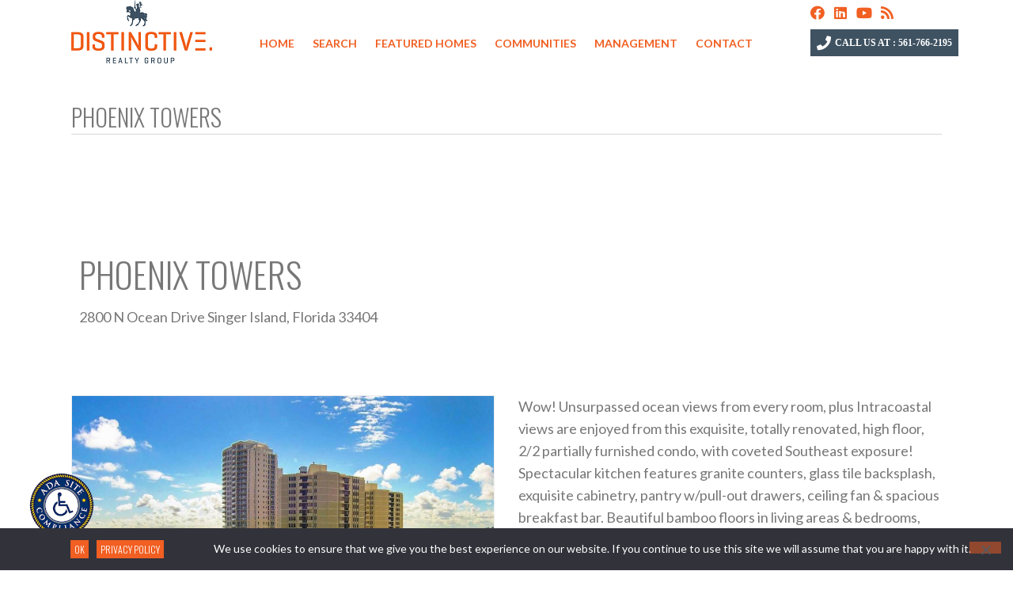

--- FILE ---
content_type: text/html; charset=UTF-8
request_url: https://disrg.com/singer-island/phoenix-towers/
body_size: 25685
content:

<!DOCTYPE html>
<html lang="en-US">
<head>
<meta charset="UTF-8" />
<meta name="viewport" content="width=device-width, initial-scale=1" />
<meta name='robots' content='index, follow, max-image-preview:large, max-snippet:-1, max-video-preview:-1' />

	<!-- This site is optimized with the Yoast SEO plugin v26.8 - https://yoast.com/product/yoast-seo-wordpress/ -->
	<title>Phoenix Towers Singer Island Condos - Distinctive Realty Group</title>
	<meta name="description" content="View all of the available condos, view photos,Amenities and get pricing for Phoenix Towers Singer Island." />
	<link rel="canonical" href="https://disrg.com/singer-island/phoenix-towers/" />
	<meta property="og:locale" content="en_US" />
	<meta property="og:type" content="article" />
	<meta property="og:title" content="Phoenix Towers Singer Island Condos - Distinctive Realty Group" />
	<meta property="og:description" content="View all of the available condos, view photos,Amenities and get pricing for Phoenix Towers Singer Island." />
	<meta property="og:url" content="https://disrg.com/singer-island/phoenix-towers/" />
	<meta property="og:site_name" content="Distinctive Realty Group" />
	<meta property="article:modified_time" content="2023-11-07T12:42:30+00:00" />
	<meta property="og:image" content="https://disrg.com/wp-content/uploads/2017/12/phoenix_towers_1.jpg" />
	<meta property="og:image:width" content="972" />
	<meta property="og:image:height" content="654" />
	<meta property="og:image:type" content="image/jpeg" />
	<meta name="twitter:card" content="summary_large_image" />
	<meta name="twitter:label1" content="Est. reading time" />
	<meta name="twitter:data1" content="1 minute" />
	<script type="application/ld+json" class="yoast-schema-graph">{"@context":"https://schema.org","@graph":[{"@type":"WebPage","@id":"https://disrg.com/singer-island/phoenix-towers/","url":"https://disrg.com/singer-island/phoenix-towers/","name":"Phoenix Towers Singer Island Condos - Distinctive Realty Group","isPartOf":{"@id":"https://disrg.com/#website"},"primaryImageOfPage":{"@id":"https://disrg.com/singer-island/phoenix-towers/#primaryimage"},"image":{"@id":"https://disrg.com/singer-island/phoenix-towers/#primaryimage"},"thumbnailUrl":"https://disrg.com/wp-content/uploads/2017/12/phoenix_towers_1.jpg","datePublished":"2017-11-22T12:18:31+00:00","dateModified":"2023-11-07T12:42:30+00:00","description":"View all of the available condos, view photos,Amenities and get pricing for Phoenix Towers Singer Island.","breadcrumb":{"@id":"https://disrg.com/singer-island/phoenix-towers/#breadcrumb"},"inLanguage":"en-US","potentialAction":[{"@type":"ReadAction","target":["https://disrg.com/singer-island/phoenix-towers/"]}]},{"@type":"ImageObject","inLanguage":"en-US","@id":"https://disrg.com/singer-island/phoenix-towers/#primaryimage","url":"https://disrg.com/wp-content/uploads/2017/12/phoenix_towers_1.jpg","contentUrl":"https://disrg.com/wp-content/uploads/2017/12/phoenix_towers_1.jpg","width":972,"height":654},{"@type":"BreadcrumbList","@id":"https://disrg.com/singer-island/phoenix-towers/#breadcrumb","itemListElement":[{"@type":"ListItem","position":1,"name":"Home","item":"https://disrg.com/"},{"@type":"ListItem","position":2,"name":"Singer Island","item":"https://disrg.com/singer-island/"},{"@type":"ListItem","position":3,"name":"PHOENIX TOWERS"}]},{"@type":"WebSite","@id":"https://disrg.com/#website","url":"https://disrg.com/","name":"Distinctive Realty Group","description":"","publisher":{"@id":"https://disrg.com/#organization"},"potentialAction":[{"@type":"SearchAction","target":{"@type":"EntryPoint","urlTemplate":"https://disrg.com/?s={search_term_string}"},"query-input":{"@type":"PropertyValueSpecification","valueRequired":true,"valueName":"search_term_string"}}],"inLanguage":"en-US"},{"@type":"Organization","@id":"https://disrg.com/#organization","name":"Distinctive Realty Group","url":"https://disrg.com/","logo":{"@type":"ImageObject","inLanguage":"en-US","@id":"https://disrg.com/#/schema/logo/image/","url":"https://disrg.com/wp-content/uploads/2016/08/logo-1.png","contentUrl":"https://disrg.com/wp-content/uploads/2016/08/logo-1.png","width":2362,"height":1055,"caption":"Distinctive Realty Group"},"image":{"@id":"https://disrg.com/#/schema/logo/image/"}}]}</script>
	<!-- / Yoast SEO plugin. -->


<link rel='dns-prefetch' href='//platform.linkedin.com' />
<link rel='dns-prefetch' href='//platform.twitter.com' />
<link rel='dns-prefetch' href='//www.googletagmanager.com' />
<link rel='dns-prefetch' href='//fonts.googleapis.com' />
<link rel="alternate" type="application/rss+xml" title="Distinctive Realty Group &raquo; Feed" href="https://disrg.com/feed/" />
<link rel="alternate" type="application/rss+xml" title="Distinctive Realty Group &raquo; Comments Feed" href="https://disrg.com/comments/feed/" />
<link rel="alternate" title="oEmbed (JSON)" type="application/json+oembed" href="https://disrg.com/wp-json/oembed/1.0/embed?url=https%3A%2F%2Fdisrg.com%2Fsinger-island%2Fphoenix-towers%2F" />
<link rel="alternate" title="oEmbed (XML)" type="text/xml+oembed" href="https://disrg.com/wp-json/oembed/1.0/embed?url=https%3A%2F%2Fdisrg.com%2Fsinger-island%2Fphoenix-towers%2F&#038;format=xml" />
		<!-- This site uses the Google Analytics by ExactMetrics plugin v8.11.1 - Using Analytics tracking - https://www.exactmetrics.com/ -->
		<!-- Note: ExactMetrics is not currently configured on this site. The site owner needs to authenticate with Google Analytics in the ExactMetrics settings panel. -->
					<!-- No tracking code set -->
				<!-- / Google Analytics by ExactMetrics -->
		<style id='wp-img-auto-sizes-contain-inline-css' type='text/css'>
img:is([sizes=auto i],[sizes^="auto," i]){contain-intrinsic-size:3000px 1500px}
/*# sourceURL=wp-img-auto-sizes-contain-inline-css */
</style>
<link rel='stylesheet' id='equity-foundation-css' href='https://disrg.com/wp-content/themes/equity/lib/css/foundation.css' type='text/css' media='all' />
<link rel='stylesheet' id='prime-location-css' href='https://disrg.com/wp-content/themes/prime-location/style.css' type='text/css' media='all' />
<link rel='stylesheet' id='properticons-css' href='https://disrg.com/wp-content/plugins/idx-broker-platinum/assets/css/properticons.min.css' type='text/css' media='all' />
<link rel='stylesheet' id='equity-print-css' href='https://disrg.com/wp-content/themes/equity/lib/css/style-print.css' type='text/css' media='print' />
<link rel='stylesheet' id='equity-google-fonts-css' href='//fonts.googleapis.com/css?family=Lato:400,700,400italic|Oswald:300' type='text/css' media='all' />
<style id='wp-emoji-styles-inline-css' type='text/css'>

	img.wp-smiley, img.emoji {
		display: inline !important;
		border: none !important;
		box-shadow: none !important;
		height: 1em !important;
		width: 1em !important;
		margin: 0 0.07em !important;
		vertical-align: -0.1em !important;
		background: none !important;
		padding: 0 !important;
	}
/*# sourceURL=wp-emoji-styles-inline-css */
</style>
<style id='wp-block-library-inline-css' type='text/css'>
:root{--wp-block-synced-color:#7a00df;--wp-block-synced-color--rgb:122,0,223;--wp-bound-block-color:var(--wp-block-synced-color);--wp-editor-canvas-background:#ddd;--wp-admin-theme-color:#007cba;--wp-admin-theme-color--rgb:0,124,186;--wp-admin-theme-color-darker-10:#006ba1;--wp-admin-theme-color-darker-10--rgb:0,107,160.5;--wp-admin-theme-color-darker-20:#005a87;--wp-admin-theme-color-darker-20--rgb:0,90,135;--wp-admin-border-width-focus:2px}@media (min-resolution:192dpi){:root{--wp-admin-border-width-focus:1.5px}}.wp-element-button{cursor:pointer}:root .has-very-light-gray-background-color{background-color:#eee}:root .has-very-dark-gray-background-color{background-color:#313131}:root .has-very-light-gray-color{color:#eee}:root .has-very-dark-gray-color{color:#313131}:root .has-vivid-green-cyan-to-vivid-cyan-blue-gradient-background{background:linear-gradient(135deg,#00d084,#0693e3)}:root .has-purple-crush-gradient-background{background:linear-gradient(135deg,#34e2e4,#4721fb 50%,#ab1dfe)}:root .has-hazy-dawn-gradient-background{background:linear-gradient(135deg,#faaca8,#dad0ec)}:root .has-subdued-olive-gradient-background{background:linear-gradient(135deg,#fafae1,#67a671)}:root .has-atomic-cream-gradient-background{background:linear-gradient(135deg,#fdd79a,#004a59)}:root .has-nightshade-gradient-background{background:linear-gradient(135deg,#330968,#31cdcf)}:root .has-midnight-gradient-background{background:linear-gradient(135deg,#020381,#2874fc)}:root{--wp--preset--font-size--normal:16px;--wp--preset--font-size--huge:42px}.has-regular-font-size{font-size:1em}.has-larger-font-size{font-size:2.625em}.has-normal-font-size{font-size:var(--wp--preset--font-size--normal)}.has-huge-font-size{font-size:var(--wp--preset--font-size--huge)}.has-text-align-center{text-align:center}.has-text-align-left{text-align:left}.has-text-align-right{text-align:right}.has-fit-text{white-space:nowrap!important}#end-resizable-editor-section{display:none}.aligncenter{clear:both}.items-justified-left{justify-content:flex-start}.items-justified-center{justify-content:center}.items-justified-right{justify-content:flex-end}.items-justified-space-between{justify-content:space-between}.screen-reader-text{border:0;clip-path:inset(50%);height:1px;margin:-1px;overflow:hidden;padding:0;position:absolute;width:1px;word-wrap:normal!important}.screen-reader-text:focus{background-color:#ddd;clip-path:none;color:#444;display:block;font-size:1em;height:auto;left:5px;line-height:normal;padding:15px 23px 14px;text-decoration:none;top:5px;width:auto;z-index:100000}html :where(.has-border-color){border-style:solid}html :where([style*=border-top-color]){border-top-style:solid}html :where([style*=border-right-color]){border-right-style:solid}html :where([style*=border-bottom-color]){border-bottom-style:solid}html :where([style*=border-left-color]){border-left-style:solid}html :where([style*=border-width]){border-style:solid}html :where([style*=border-top-width]){border-top-style:solid}html :where([style*=border-right-width]){border-right-style:solid}html :where([style*=border-bottom-width]){border-bottom-style:solid}html :where([style*=border-left-width]){border-left-style:solid}html :where(img[class*=wp-image-]){height:auto;max-width:100%}:where(figure){margin:0 0 1em}html :where(.is-position-sticky){--wp-admin--admin-bar--position-offset:var(--wp-admin--admin-bar--height,0px)}@media screen and (max-width:600px){html :where(.is-position-sticky){--wp-admin--admin-bar--position-offset:0px}}

/*# sourceURL=wp-block-library-inline-css */
</style><style id='global-styles-inline-css' type='text/css'>
:root{--wp--preset--aspect-ratio--square: 1;--wp--preset--aspect-ratio--4-3: 4/3;--wp--preset--aspect-ratio--3-4: 3/4;--wp--preset--aspect-ratio--3-2: 3/2;--wp--preset--aspect-ratio--2-3: 2/3;--wp--preset--aspect-ratio--16-9: 16/9;--wp--preset--aspect-ratio--9-16: 9/16;--wp--preset--color--black: #000000;--wp--preset--color--cyan-bluish-gray: #abb8c3;--wp--preset--color--white: #ffffff;--wp--preset--color--pale-pink: #f78da7;--wp--preset--color--vivid-red: #cf2e2e;--wp--preset--color--luminous-vivid-orange: #ff6900;--wp--preset--color--luminous-vivid-amber: #fcb900;--wp--preset--color--light-green-cyan: #7bdcb5;--wp--preset--color--vivid-green-cyan: #00d084;--wp--preset--color--pale-cyan-blue: #8ed1fc;--wp--preset--color--vivid-cyan-blue: #0693e3;--wp--preset--color--vivid-purple: #9b51e0;--wp--preset--gradient--vivid-cyan-blue-to-vivid-purple: linear-gradient(135deg,rgb(6,147,227) 0%,rgb(155,81,224) 100%);--wp--preset--gradient--light-green-cyan-to-vivid-green-cyan: linear-gradient(135deg,rgb(122,220,180) 0%,rgb(0,208,130) 100%);--wp--preset--gradient--luminous-vivid-amber-to-luminous-vivid-orange: linear-gradient(135deg,rgb(252,185,0) 0%,rgb(255,105,0) 100%);--wp--preset--gradient--luminous-vivid-orange-to-vivid-red: linear-gradient(135deg,rgb(255,105,0) 0%,rgb(207,46,46) 100%);--wp--preset--gradient--very-light-gray-to-cyan-bluish-gray: linear-gradient(135deg,rgb(238,238,238) 0%,rgb(169,184,195) 100%);--wp--preset--gradient--cool-to-warm-spectrum: linear-gradient(135deg,rgb(74,234,220) 0%,rgb(151,120,209) 20%,rgb(207,42,186) 40%,rgb(238,44,130) 60%,rgb(251,105,98) 80%,rgb(254,248,76) 100%);--wp--preset--gradient--blush-light-purple: linear-gradient(135deg,rgb(255,206,236) 0%,rgb(152,150,240) 100%);--wp--preset--gradient--blush-bordeaux: linear-gradient(135deg,rgb(254,205,165) 0%,rgb(254,45,45) 50%,rgb(107,0,62) 100%);--wp--preset--gradient--luminous-dusk: linear-gradient(135deg,rgb(255,203,112) 0%,rgb(199,81,192) 50%,rgb(65,88,208) 100%);--wp--preset--gradient--pale-ocean: linear-gradient(135deg,rgb(255,245,203) 0%,rgb(182,227,212) 50%,rgb(51,167,181) 100%);--wp--preset--gradient--electric-grass: linear-gradient(135deg,rgb(202,248,128) 0%,rgb(113,206,126) 100%);--wp--preset--gradient--midnight: linear-gradient(135deg,rgb(2,3,129) 0%,rgb(40,116,252) 100%);--wp--preset--font-size--small: 13px;--wp--preset--font-size--medium: 20px;--wp--preset--font-size--large: 36px;--wp--preset--font-size--x-large: 42px;--wp--preset--spacing--20: 0.44rem;--wp--preset--spacing--30: 0.67rem;--wp--preset--spacing--40: 1rem;--wp--preset--spacing--50: 1.5rem;--wp--preset--spacing--60: 2.25rem;--wp--preset--spacing--70: 3.38rem;--wp--preset--spacing--80: 5.06rem;--wp--preset--shadow--natural: 6px 6px 9px rgba(0, 0, 0, 0.2);--wp--preset--shadow--deep: 12px 12px 50px rgba(0, 0, 0, 0.4);--wp--preset--shadow--sharp: 6px 6px 0px rgba(0, 0, 0, 0.2);--wp--preset--shadow--outlined: 6px 6px 0px -3px rgb(255, 255, 255), 6px 6px rgb(0, 0, 0);--wp--preset--shadow--crisp: 6px 6px 0px rgb(0, 0, 0);}:where(.is-layout-flex){gap: 0.5em;}:where(.is-layout-grid){gap: 0.5em;}body .is-layout-flex{display: flex;}.is-layout-flex{flex-wrap: wrap;align-items: center;}.is-layout-flex > :is(*, div){margin: 0;}body .is-layout-grid{display: grid;}.is-layout-grid > :is(*, div){margin: 0;}:where(.wp-block-columns.is-layout-flex){gap: 2em;}:where(.wp-block-columns.is-layout-grid){gap: 2em;}:where(.wp-block-post-template.is-layout-flex){gap: 1.25em;}:where(.wp-block-post-template.is-layout-grid){gap: 1.25em;}.has-black-color{color: var(--wp--preset--color--black) !important;}.has-cyan-bluish-gray-color{color: var(--wp--preset--color--cyan-bluish-gray) !important;}.has-white-color{color: var(--wp--preset--color--white) !important;}.has-pale-pink-color{color: var(--wp--preset--color--pale-pink) !important;}.has-vivid-red-color{color: var(--wp--preset--color--vivid-red) !important;}.has-luminous-vivid-orange-color{color: var(--wp--preset--color--luminous-vivid-orange) !important;}.has-luminous-vivid-amber-color{color: var(--wp--preset--color--luminous-vivid-amber) !important;}.has-light-green-cyan-color{color: var(--wp--preset--color--light-green-cyan) !important;}.has-vivid-green-cyan-color{color: var(--wp--preset--color--vivid-green-cyan) !important;}.has-pale-cyan-blue-color{color: var(--wp--preset--color--pale-cyan-blue) !important;}.has-vivid-cyan-blue-color{color: var(--wp--preset--color--vivid-cyan-blue) !important;}.has-vivid-purple-color{color: var(--wp--preset--color--vivid-purple) !important;}.has-black-background-color{background-color: var(--wp--preset--color--black) !important;}.has-cyan-bluish-gray-background-color{background-color: var(--wp--preset--color--cyan-bluish-gray) !important;}.has-white-background-color{background-color: var(--wp--preset--color--white) !important;}.has-pale-pink-background-color{background-color: var(--wp--preset--color--pale-pink) !important;}.has-vivid-red-background-color{background-color: var(--wp--preset--color--vivid-red) !important;}.has-luminous-vivid-orange-background-color{background-color: var(--wp--preset--color--luminous-vivid-orange) !important;}.has-luminous-vivid-amber-background-color{background-color: var(--wp--preset--color--luminous-vivid-amber) !important;}.has-light-green-cyan-background-color{background-color: var(--wp--preset--color--light-green-cyan) !important;}.has-vivid-green-cyan-background-color{background-color: var(--wp--preset--color--vivid-green-cyan) !important;}.has-pale-cyan-blue-background-color{background-color: var(--wp--preset--color--pale-cyan-blue) !important;}.has-vivid-cyan-blue-background-color{background-color: var(--wp--preset--color--vivid-cyan-blue) !important;}.has-vivid-purple-background-color{background-color: var(--wp--preset--color--vivid-purple) !important;}.has-black-border-color{border-color: var(--wp--preset--color--black) !important;}.has-cyan-bluish-gray-border-color{border-color: var(--wp--preset--color--cyan-bluish-gray) !important;}.has-white-border-color{border-color: var(--wp--preset--color--white) !important;}.has-pale-pink-border-color{border-color: var(--wp--preset--color--pale-pink) !important;}.has-vivid-red-border-color{border-color: var(--wp--preset--color--vivid-red) !important;}.has-luminous-vivid-orange-border-color{border-color: var(--wp--preset--color--luminous-vivid-orange) !important;}.has-luminous-vivid-amber-border-color{border-color: var(--wp--preset--color--luminous-vivid-amber) !important;}.has-light-green-cyan-border-color{border-color: var(--wp--preset--color--light-green-cyan) !important;}.has-vivid-green-cyan-border-color{border-color: var(--wp--preset--color--vivid-green-cyan) !important;}.has-pale-cyan-blue-border-color{border-color: var(--wp--preset--color--pale-cyan-blue) !important;}.has-vivid-cyan-blue-border-color{border-color: var(--wp--preset--color--vivid-cyan-blue) !important;}.has-vivid-purple-border-color{border-color: var(--wp--preset--color--vivid-purple) !important;}.has-vivid-cyan-blue-to-vivid-purple-gradient-background{background: var(--wp--preset--gradient--vivid-cyan-blue-to-vivid-purple) !important;}.has-light-green-cyan-to-vivid-green-cyan-gradient-background{background: var(--wp--preset--gradient--light-green-cyan-to-vivid-green-cyan) !important;}.has-luminous-vivid-amber-to-luminous-vivid-orange-gradient-background{background: var(--wp--preset--gradient--luminous-vivid-amber-to-luminous-vivid-orange) !important;}.has-luminous-vivid-orange-to-vivid-red-gradient-background{background: var(--wp--preset--gradient--luminous-vivid-orange-to-vivid-red) !important;}.has-very-light-gray-to-cyan-bluish-gray-gradient-background{background: var(--wp--preset--gradient--very-light-gray-to-cyan-bluish-gray) !important;}.has-cool-to-warm-spectrum-gradient-background{background: var(--wp--preset--gradient--cool-to-warm-spectrum) !important;}.has-blush-light-purple-gradient-background{background: var(--wp--preset--gradient--blush-light-purple) !important;}.has-blush-bordeaux-gradient-background{background: var(--wp--preset--gradient--blush-bordeaux) !important;}.has-luminous-dusk-gradient-background{background: var(--wp--preset--gradient--luminous-dusk) !important;}.has-pale-ocean-gradient-background{background: var(--wp--preset--gradient--pale-ocean) !important;}.has-electric-grass-gradient-background{background: var(--wp--preset--gradient--electric-grass) !important;}.has-midnight-gradient-background{background: var(--wp--preset--gradient--midnight) !important;}.has-small-font-size{font-size: var(--wp--preset--font-size--small) !important;}.has-medium-font-size{font-size: var(--wp--preset--font-size--medium) !important;}.has-large-font-size{font-size: var(--wp--preset--font-size--large) !important;}.has-x-large-font-size{font-size: var(--wp--preset--font-size--x-large) !important;}
/*# sourceURL=global-styles-inline-css */
</style>

<style id='classic-theme-styles-inline-css' type='text/css'>
/*! This file is auto-generated */
.wp-block-button__link{color:#fff;background-color:#32373c;border-radius:9999px;box-shadow:none;text-decoration:none;padding:calc(.667em + 2px) calc(1.333em + 2px);font-size:1.125em}.wp-block-file__button{background:#32373c;color:#fff;text-decoration:none}
/*# sourceURL=/wp-includes/css/classic-themes.min.css */
</style>
<link rel='stylesheet' id='cookie-notice-front-css' href='https://disrg.com/wp-content/plugins/cookie-notice/css/front.min.css' type='text/css' media='all' />
<link rel='stylesheet' id='pay-with-a-like-css' href='https://disrg.com/wp-content/plugins/pay-with-a-like/css/front.css' type='text/css' media='all' />
<link rel='stylesheet' id='SFSImainCss-css' href='https://disrg.com/wp-content/plugins/ultimate-social-media-icons/css/sfsi-style.css' type='text/css' media='all' />
<link rel='stylesheet' id='WP3D_Models-frontend-css' href='https://disrg.com/wp-content/plugins/wp3d-models/assets/css/frontend.css' type='text/css' media='all' />
<style id='WP3D_Models-frontend-inline-css' type='text/css'>
#wp3d-models div.button-wrap a.btn, #wp3d-models div.button-wrap button.btn, #wp3d-map div.model-infowindow .infowindow-btn { background: #e67e22; border-bottom: 2px solid #d26a0e; -webkit-box-shadow: inset 0 -2px #d26a0e; box-shadow: inset 0 -2px #d26a0e; } .wp3d-pin, .wp3d-pin-single { border-color: #e67e22; } #wp3d-vr-collection a.wp3d-btn { border-color: #e67e22; color: #e67e22; } #wp3d-vr-collection a.wp3d-btn:hover{ border-color: #d26a0e; color: #d26a0e; } #wp3d-models div.button-wrap a.btn:hover, #wp3d-models div.button-wrap button.btn:hover, #wp3d-map div.model-infowindow .infowindow-btn:hover { background: #d26a0e; } #filter-3d-models ul li a.active { border-bottom-color: #d26a0e; } #wp3d-models div.hasmap-button-wrap a.map-btn.btn:hover { background: #2b3e4e; } #wp3d-models div.hasmap-button-wrap a.map-btn.btn { background: #3F5262; border-bottom: 2px solid #2b3e4e; -webkit-box-shadow: inset 0 -2px #2b3e4e; box-shadow: inset 0 -2px #2b3e4e; }
/*# sourceURL=WP3D_Models-frontend-inline-css */
</style>
<link rel='stylesheet' id='equity-idx-css' href='https://disrg.com/wp-content/themes/prime-location/idx-widgets.css' type='text/css' media='all' />
<link rel='stylesheet' id='impress_agents-css' href='https://disrg.com/wp-content/plugins/impress-agents/includes/css/impress-agents.css' type='text/css' media='all' />
<link rel='stylesheet' id='fancybox-css' href='https://disrg.com/wp-content/plugins/easy-fancybox/fancybox/1.5.4/jquery.fancybox.min.css' type='text/css' media='screen' />
<link rel='stylesheet' id='js_composer_front-css' href='https://disrg.com/wp-content/plugins/js_composer/assets/css/js_composer.min.css' type='text/css' media='all' />
<link rel='stylesheet' id='font-awesome-5.8.2-css' href='https://disrg.com/wp-content/plugins/idx-broker-platinum/assets/css/font-awesome-5.8.2.all.min.css' type='text/css' media='all' />
<script type="text/javascript" id="cookie-notice-front-js-before">
/* <![CDATA[ */
var cnArgs = {"ajaxUrl":"https:\/\/disrg.com\/wp-admin\/admin-ajax.php","nonce":"43ffb9ae6f","hideEffect":"fade","position":"bottom","onScroll":false,"onScrollOffset":200,"onClick":true,"cookieName":"cookie_notice_accepted","cookieTime":604800,"cookieTimeRejected":2592000,"globalCookie":false,"redirection":false,"cache":true,"revokeCookies":false,"revokeCookiesOpt":"automatic"};

//# sourceURL=cookie-notice-front-js-before
/* ]]> */
</script>
<script type="text/javascript" src="https://disrg.com/wp-content/plugins/cookie-notice/js/front.min.js" id="cookie-notice-front-js"></script>
<script type="text/javascript" src="https://disrg.com/wp-includes/js/jquery/jquery.min.js" id="jquery-core-js"></script>
<script type="text/javascript" src="https://disrg.com/wp-includes/js/jquery/jquery-migrate.min.js" id="jquery-migrate-js"></script>
<script type="text/javascript" src="https://disrg.com/wp-content/themes/equity/lib/js/modernizr.min.js" id="foundation-mod-js"></script>
<script type="text/javascript" src="https://disrg.com/wp-content/themes/equity/lib/js/foundation.min.js" id="foundation-main-js"></script>

<!-- Google tag (gtag.js) snippet added by Site Kit -->
<!-- Google Analytics snippet added by Site Kit -->
<script type="text/javascript" src="https://www.googletagmanager.com/gtag/js?id=G-HEWG833XJJ" id="google_gtagjs-js" async></script>
<script type="text/javascript" id="google_gtagjs-js-after">
/* <![CDATA[ */
window.dataLayer = window.dataLayer || [];function gtag(){dataLayer.push(arguments);}
gtag("set","linker",{"domains":["disrg.com"]});
gtag("js", new Date());
gtag("set", "developer_id.dZTNiMT", true);
gtag("config", "G-HEWG833XJJ");
//# sourceURL=google_gtagjs-js-after
/* ]]> */
</script>
<script></script><link rel="https://api.w.org/" href="https://disrg.com/wp-json/" /><link rel="alternate" title="JSON" type="application/json" href="https://disrg.com/wp-json/wp/v2/pages/3171" /><link rel="EditURI" type="application/rsd+xml" title="RSD" href="https://disrg.com/xmlrpc.php?rsd" />
<link rel='shortlink' href='https://disrg.com/?p=3171' />
<!-- Global site tag (gtag.js) - Google Analytics -->
<script async src="https://www.googletagmanager.com/gtag/js?id=UA-109719289-1"></script>
<script>
  window.dataLayer = window.dataLayer || [];
  function gtag(){dataLayer.push(arguments);}
  gtag('js', new Date());

  gtag('config', 'UA-109719289-1');
</script>
<!-- Global site tag (gtag.js) - Google Analytics -->
<script async src="https://www.googletagmanager.com/gtag/js?id=G-HEWG833XJJ"></script>
<script>
  window.dataLayer = window.dataLayer || [];
  function gtag(){dataLayer.push(arguments);}
  gtag('js', new Date());

  gtag('config', 'G-HEWG833XJJ');
</script>

<!-- Google Tag Manager -->
<script>(function(w,d,s,l,i){w[l]=w[l]||[];w[l].push({'gtm.start':
new Date().getTime(),event:'gtm.js'});var f=d.getElementsByTagName(s)[0],
j=d.createElement(s),dl=l!='dataLayer'?'&l='+l:'';j.async=true;j.src=
'https://www.googletagmanager.com/gtm.js?id='+i+dl;f.parentNode.insertBefore(j,f);
})(window,document,'script','dataLayer','GTM-MRN2CG5');</script>
<!-- End Google Tag Manager --><meta name="generator" content="Site Kit by Google 1.170.0" /><!-- HFCM by 99 Robots - Snippet # 1: map key -->
<script async defer
    src="https://maps.googleapis.com/maps/api/js?key=AIzaSyBeLMQSIjbbsr2AWPyko9FyX9q-E3lmOnA&callback=initMap">
  </script>
<!-- /end HFCM by 99 Robots -->


<!-- WordPress Version 6.9 -->
<!-- IDX Broker WordPress Plugin 3.2.6 Activated -->
<!-- IDX Broker WordPress Plugin Wrapper Meta-->

<!-- Strategic Analytics Tag Manager -->
<script type="text/javascript">
var _mtm = window._mtm = window._mtm || [];
_mtm.push({"mtm.startTime": (new Date().getTime()), "event": "mtm.Start"});
var d=document, g=d.createElement("script"), s=d.getElementsByTagName("script")[0];
g.type="text/javascript"; g.async=true; g.src="https://track.stratanalytics.com/js/container_pBZt1FS8.js"; s.parentNode.insertBefore(g,s);
</script>
<!-- End Strategic Analytics Tag Manager --><!-- Stream WordPress user activity plugin v4.1.1 -->
<meta name="follow.[base64]" content="vmWRQgd9Y6q4g7Q42qJ7"/><link rel="Shortcut Icon" href="https://disrg.com/wp-content/uploads/2016/08/favicon.png" type="image/x-icon" />
<link rel="apple-touch-icon" sizes="180x180" href="https://disrg.com/wp-content/uploads/2016/08/favicon.png" />
<link rel="icon" sizes="192x192" href="https://disrg.com/wp-content/uploads/2016/08/favicon.png" />
<link rel="pingback" href="https://disrg.com/xmlrpc.php" />
<style> .agent-social-icons a { background:none!important; } 
.owl-carousel .owl-item .owl-lazy { opacity:1!important; }
div#site-banner-right { margin-top:0px!important; }
#custom_html-2 .fa.fa-phone { padding:8px!important; margin-top:10px; }
@media only screen and (max-width:520px) {
#custom_html-2 .agent-social-icons { display:none; }
#custom_html-2 .fa.fa-phone { margin-bottom:5px;  }
nav.nav-header-right { margin-top:5px!important }
#responsive-menu-icon {
  font-size: 24px;
  color: #000;
  margin-top: -50px;
}
#idx_omnibar_widget-3 .idx-omnibar-extra { max-width:47%!important; }
}
</style>
<meta property="og:image:type" content="image/jpeg" />
<meta property="og:image:width" content="800">
<meta property="og:image:height" content="600">
  
<!-- Global site tag (gtag.js) - Google Analytics -->
<script async src="https://www.googletagmanager.com/gtag/js?id=UA-109719289-1"></script>
<script>
  window.dataLayer = window.dataLayer || [];
  function gtag(){dataLayer.push(arguments);}
  gtag('js', new Date());

  gtag('config', 'UA-109719289-1');
</script>

<script type='text/javascript'>
jQuery( document ).ready(function($) {
$('#idx_omnibar_widget-3 .idx-omnibar-min-price-container').html('<select class="idx-omnibar-min-price" name="lp"><option value="">Min Price</option><option value="50000">$50,000</option><option value="60000">$60,000</option><option value="70000">$70,000</option><option value="80000">$80,000</option><option value="90000">$90,000</option><option value="100000">$100,000</option><option value="125000">$125,000</option><option value="150000">$150,000</option><option value="175000">$175,000</option><option value="200000">$200,000</option><option value="225000">$225,000</option><option value="250000">$250,000</option><option value="275000">$275,000</option><option value="300000">$300,000</option><option value="325000">$325,000</option><option value="350000">$350,000</option><option value="375000">$375,000</option><option value="400000">$400,000</option><option value="425000">$425,000</option><option value="450000">$450,000</option><option value="475000">$475,000</option><option value="500000">$500,000</option><option value="550000">$550,000</option><option value="600000">$600,000</option><option value="650000">$650,000</option><option value="700000">$700,000</option><option value="750000">$750,000</option><option value="800000">$800,000</option><option value="850000">$850,000</option><option value="900000">$900,000</option><option value="950000">$950,000</option><option value="1000000">$1,000,000</option><option value="1100000">$1,100,000</option><option value="1200000">$1,200,000</option><option value="1300000">$1,300,000</option><option value="1400000">$1,400,000</option><option value="1500000">$1,500,000</option><option value="1600000">$1,600,000</option><option value="1700000">$1,700,000</option><option value="1800000">$1,800,000</option><option value="1900000">$1,900,000</option><option value="2000000">$2,000,000</option></select>'); 
$('#idx_omnibar_widget-3 .idx-omnibar-max-price-container').html('<select class="idx-omnibar-price" name="hp"><option value="">Max Price</option><option value="50000">$50,000</option><option value="60000">$60,000</option><option value="70000">$70,000</option><option value="80000">$80,000</option><option value="90000">$90,000</option><option value="100000">$100,000</option><option value="125000">$125,000</option><option value="150000">$150,000</option><option value="175000">$175,000</option><option value="200000">$200,000</option><option value="225000">$225,000</option><option value="250000">$250,000</option><option value="275000">$275,000</option><option value="300000">$300,000</option><option value="325000">$325,000</option><option value="350000">$350,000</option><option value="375000">$375,000</option><option value="400000">$400,000</option><option value="425000">$425,000</option><option value="450000">$450,000</option><option value="475000">$475,000</option><option value="500000">$500,000</option><option value="550000">$550,000</option><option value="600000">$600,000</option><option value="650000">$650,000</option><option value="700000">$700,000</option><option value="750000">$750,000</option><option value="800000">$800,000</option><option value="850000">$850,000</option><option value="900000">$900,000</option><option value="950000">$950,000</option><option value="1000000">$1,000,000</option><option value="1100000">$1,100,000</option><option value="1200000">$1,200,000</option><option value="1300000">$1,300,000</option><option value="1400000">$1,400,000</option><option value="1500000">$1,500,000</option><option value="1600000">$1,600,000</option><option value="1700000">$1,700,000</option><option value="1800000">$1,800,000</option><option value="1900000">$1,900,000</option><option value="2000000">$2,000,000</option></select>');   
 $('.idx-omnibar-bath').attr(({step:1}));   
});

jQuery(document).ready(function($) {
  $(".idx-omnibar-bed").attr("placeholder", "Beds");
  $(".idx-omnibar-bath").attr("placeholder", "Baths");
});

</script>
<script type='text/javascript'>
jQuery(document).ready(function($) {
$("#menu-item-664").click(function() {
    $('html,body').animate({
        scrollTop: $(".home-bottom").offset().top},
        'slow');
});
$('.ft_home').click(function () {
$('.ft_links').toggle();
});
});
</script>
<script type='application/ld+json'> 
{
  "@context": "http://www.schema.org",
  "@type": "RealEstateAgent",
  "name": "Distinctive Realty Group LLC",
  "url": "https://disrg.com/",
  "logo": "https://disrg.com/wp-content/uploads/2017/10/logo-2-cropped.png",
  "telephone" : "+1 561-766-2195",
  "alternateName" :"Esperante - West Palm Beach Condos - Distinctive Realty Group",
  "image" : "https://disrg.com/wp-content/uploads/2017/12/004_preview.jpg",
    "priceRange": "$2000-$444,900",
   "currenciesAccepted": "USD",
  "description": "View all of the AVAILABLE condos, view photos,Amenities and get pricing for Esperante Building community in West Palm Beach.",
  "address": {
    "@type": "PostalAddress",
    "streetAddress": "100 S Dixie Hwy Ste 202, West Palm Beach",
    "addressRegion": "FL",
    "postalCode": "33401",
    "addressCountry": "USA"
  },
"aggregateRating" : {
    "@type" : "AggregateRating",
    "ratingValue" : "5",
    "bestRating" : "5",
    "worstRating" : "1",
    "reviewCount" : "1"
  },
 "openingHoursSpecification": [
          {
            "@context": "https://schema.org",
            "@type": "OpeningHoursSpecification",
            "dayOfWeek": "Saturday",
            "opens": "10:00AM",
            "closes": "05:00PM"
        },
   {
            "@context": "https://schema.org",
            "@type": "OpeningHoursSpecification",
            "dayOfWeek": "Sunday",
            "opens": "10:00AM",
            "closes": "05:00PM"
        },
        {
            "@context": "https://schema.org",
            "@type": "OpeningHoursSpecification",
            "dayOfWeek": "Monday",
            "opens": "10:00AM",
            "closes": "05:00PM"
        },
        {
            "@context": "https://schema.org",
            "@type": "OpeningHoursSpecification",
            "dayOfWeek": "Tuesday",
            "opens": "10:00AM",
            "closes": "05:00PM"
        },
        {
            "@context": "https://schema.org",
            "@type": "OpeningHoursSpecification",
            "dayOfWeek": "Wednesday",
            "opens": "10:00AM",
            "closes": "05:00PM"
        },
        {
            "@context": "https://schema.org",
            "@type": "OpeningHoursSpecification",
            "dayOfWeek": "Thursday",
            "opens": "10:00AM",
            "closes": "05:00PM"
        },
        {
            "@context": "https://schema.org",
            "@type": "OpeningHoursSpecification",
            "dayOfWeek": "Friday",
            "opens": "10:00AM",
            "closes": "05:00PM"
        }],
  
  "geo": {
    "@type": "GeoCoordinates",
    "latitude": "26.713065",
    "longitude": "-80.053405"
  },
  "hasMap": "https://www.google.com/maps/place/Distinctive+Realty+Group+LLC/@26.7130698,-80.0555937,17z/data=!3m1!4b1!4m5!3m4!1s0x88d8d42cad6d57cf:0x17589f89eaa52714!8m2!3d26.713065!4d-80.053405",
  "contactPoint": {
    "@type": "ContactPoint",
    "contactType": "Customer Service",
    "telephone" : "+1 561-766-2195"
  }
}
 </script>

<meta name="generator" content="Powered by WPBakery Page Builder - drag and drop page builder for WordPress."/>
<meta name="generator" content="Powered by Slider Revolution 6.7.31 - responsive, Mobile-Friendly Slider Plugin for WordPress with comfortable drag and drop interface." />
		<!-- begin Parent Customizer CSS -->
		<style type="text/css">
					</style>
		<!-- end Parent Customizer CSS -->
				<!-- begin Child Customizer CSS -->
		<style type="text/css">


			
				a,
				.home-lead .leaflet-container a,
				.idx-content .IDX-wrapper-standard a,
				header .site-title a,
				header .site-title a:hover,
				.ae-iconbox i[class*="fa-"],
				.ae-iconbox a i[class*="fa-"],
				.showcase-property span.price,
				.widget .listing-wrap .listing-thumb-meta span,
				.equity-idx-carousel span.price,
				.home-top h4.widget-title,
				.home-bottom h4.widget-title,
				h1.entry-title
				 { color:#f15f22; }

				.ae-iconbox.type-2:hover i[class*="fa-"],
				.ae-iconbox.type-2:hover a i[class*="fa-"],
				.ae-iconbox.type-3:hover i[class*="fa-"],
				.ae-iconbox.type-3:hover a i[class*="fa-"]
				 { color:#f15f22 !important; }

				.top-header,
				.button:not(.secondary),
				button:not(.secondary),
				input[type="button"],
				input[type="submit"],
				.idx-content .IDX-wrapper-standard .IDX-btn,
				.idx-content .IDX-wrapper-standard .IDX-btn-default,
				.idx-content .IDX-wrapper-standard .IDX-btn-primary,
				.IDX-wrapper-standard #IDX-newSearch,
				.IDX-wrapper-standard #IDX-saveProperty,
				.IDX-wrapper-standard #IDX-saveSearch,
				.IDX-wrapper-standard #IDX-modifySearch,
				.IDX-wrapper-standard #IDX-submitBtn,
				.IDX-wrapper-standard #IDX-resetBtn,
				.IDX-wrapper-standard #IDX-refineSearchFormToggle,
				.IDX-wrapper-standard .IDX-panel-primary>.IDX-panel-heading,
				.IDX-wrapper-standard .IDX-navbar-default,
				.IDX-wrapper-standard .IDX-navigation,
				.home-lead .IDX-mapTab,
				.IDX-wrapper-standard .IDX-nav-pills>li.IDX-active>a,
				.IDX-wrapper-standard .IDX-nav-pills>li.IDX-active>a:focus,
				.IDX-wrapper-standard .IDX-nav-pills>li.IDX-active>a:hover,
				.IDX-wrapper-standard #IDX-mapHeader-Search,
				.ae-iconbox.type-2 i,
				.ae-iconbox.type-3 i,
				ul.pagination li.current a,
				ul.pagination li.current button,
				.bg-alt,
				.after-entry-widget-area,
				.contain-to-grid,
				.top-header,
				.top-bar,
				.top-bar.expanded .title-area,
				.top-bar-section ul li,
				.top-bar-section ul li.active > a,
				.top-bar-section .dropdown li label,
				.top-bar-section .dropdown li a,
				.top-bar-section .dropdown li:not(.has-form) a:not(.button),
				.top-bar-section li:not(.has-form) a:not(.button)
				 { background-color:#f15f22; }

				.bg-alt
				 { background-color:#f15f22; }

				a:hover,
				a:focus
				 { color:#f27e4d; }

				.button:not(.secondary):hover,
				button:not(.secondary):hover,
				input[type="button"]:hover,
				input[type="submit"]:hover,
				.idx-content .IDX-wrapper-standard .IDX-btn:hover,
				.idx-content .IDX-wrapper-standard .IDX-btn-default:hover,
				.idx-content .IDX-wrapper-standard .IDX-btn-primary:hover,
				.IDX-wrapper-standard #IDX-newSearch:hover,
				.IDX-wrapper-standard #IDX-saveProperty:hover,
				.IDX-wrapper-standard #IDX-saveSearch:hover,
				.IDX-wrapper-standard #IDX-modifySearch:hover,
				.IDX-wrapper-standard #IDX-submitBtn:hover,
				.IDX-wrapper-standard #IDX-resetBtn:hover,
				.IDX-wrapper-standard #IDX-refineSearchFormToggle:hover,
				.IDX-wrapper-standard .IDX-navbar-default .IDX-navbar-nav>.IDX-active>a,
				.IDX-wrapper-standard .IDX-navbar-default .IDX-navbar-nav>.IDX-active>a:focus,
				.IDX-wrapper-standard .IDX-navbar-default .IDX-navbar-nav>.IDX-active>a:hover,
				.IDX-wrapper-standard .IDX-navbar-default .IDX-navbar-nav>li>a:focus,
				.IDX-wrapper-standard .IDX-navbar-default .IDX-navbar-nav>li>a:hover,
				.IDX-wrapper-standard .IDX-searchNavItem a:hover,
				.bg-alt .button:hover,
				.bg-alt input[type="button"]:hover,
				.bg-alt input[type="submit"]:hover,
				.button:not(.secondary):focus,
				button:not(.secondary):focus,
				input[type="button"]:focus,
				input[type="submit"]:focus,
				ul.pagination li.current a:hover,
				ul.pagination li.current a:focus,
				ul.pagination li.current button:hover,
				ul.pagination li.current button:focus,
				.top-bar-section ul li.active > a,
				.top-bar-section li:not(.has-form):hover > a:not(.button),
				.top-bar-section .dropdown li:not(.has-form):hover > a:not(.button),
				.top-bar-section li.active:not(.has-form) a:not(.button):hover,
				.top-bar-section .dropdown li:not(.has-form):not(.active):hover > a:not(.button)
				 { background-color:#f27e4d !important; }

				.button,
				button,
				input[type="button"],
				input[type="submit"],
				.idx-content .IDX-wrapper-standard .IDX-panel-primary,
				.idx-content .IDX-wrapper-standard .IDX-panel-primary>.IDX-panel-heading,
				.idx-content .IDX-wrapper-standard .IDX-navbar-default .IDX-navbar-collapse,
				.idx-content .IDX-wrapper-standard .IDX-navbar-default .IDX-navbar-form,
				.idx-content .IDX-wrapper-standard .IDX-navbar-default
				 { border-color:#f15f22; }

				.top-bar.expanded .toggle-topbar a,
				.top-bar-section .dropdown label
				 { color:#f27e4d; }

				.top-bar-section .divider,
				.top-bar-section [role="separator"],
				.top-bar-section > ul > .divider,
				.top-bar-section > ul > [role="separator"] 
				 { border-color:#f27e4d; }
		</style>
		<!-- end Child Customizer CSS -->
		<link rel="icon" href="https://disrg.com/wp-content/uploads/2016/08/favicon.png" sizes="32x32" />
<link rel="icon" href="https://disrg.com/wp-content/uploads/2016/08/favicon.png" sizes="192x192" />
<link rel="apple-touch-icon" href="https://disrg.com/wp-content/uploads/2016/08/favicon.png" />
<meta name="msapplication-TileImage" content="https://disrg.com/wp-content/uploads/2016/08/favicon.png" />
<script>function setREVStartSize(e){
			//window.requestAnimationFrame(function() {
				window.RSIW = window.RSIW===undefined ? window.innerWidth : window.RSIW;
				window.RSIH = window.RSIH===undefined ? window.innerHeight : window.RSIH;
				try {
					var pw = document.getElementById(e.c).parentNode.offsetWidth,
						newh;
					pw = pw===0 || isNaN(pw) || (e.l=="fullwidth" || e.layout=="fullwidth") ? window.RSIW : pw;
					e.tabw = e.tabw===undefined ? 0 : parseInt(e.tabw);
					e.thumbw = e.thumbw===undefined ? 0 : parseInt(e.thumbw);
					e.tabh = e.tabh===undefined ? 0 : parseInt(e.tabh);
					e.thumbh = e.thumbh===undefined ? 0 : parseInt(e.thumbh);
					e.tabhide = e.tabhide===undefined ? 0 : parseInt(e.tabhide);
					e.thumbhide = e.thumbhide===undefined ? 0 : parseInt(e.thumbhide);
					e.mh = e.mh===undefined || e.mh=="" || e.mh==="auto" ? 0 : parseInt(e.mh,0);
					if(e.layout==="fullscreen" || e.l==="fullscreen")
						newh = Math.max(e.mh,window.RSIH);
					else{
						e.gw = Array.isArray(e.gw) ? e.gw : [e.gw];
						for (var i in e.rl) if (e.gw[i]===undefined || e.gw[i]===0) e.gw[i] = e.gw[i-1];
						e.gh = e.el===undefined || e.el==="" || (Array.isArray(e.el) && e.el.length==0)? e.gh : e.el;
						e.gh = Array.isArray(e.gh) ? e.gh : [e.gh];
						for (var i in e.rl) if (e.gh[i]===undefined || e.gh[i]===0) e.gh[i] = e.gh[i-1];
											
						var nl = new Array(e.rl.length),
							ix = 0,
							sl;
						e.tabw = e.tabhide>=pw ? 0 : e.tabw;
						e.thumbw = e.thumbhide>=pw ? 0 : e.thumbw;
						e.tabh = e.tabhide>=pw ? 0 : e.tabh;
						e.thumbh = e.thumbhide>=pw ? 0 : e.thumbh;
						for (var i in e.rl) nl[i] = e.rl[i]<window.RSIW ? 0 : e.rl[i];
						sl = nl[0];
						for (var i in nl) if (sl>nl[i] && nl[i]>0) { sl = nl[i]; ix=i;}
						var m = pw>(e.gw[ix]+e.tabw+e.thumbw) ? 1 : (pw-(e.tabw+e.thumbw)) / (e.gw[ix]);
						newh =  (e.gh[ix] * m) + (e.tabh + e.thumbh);
					}
					var el = document.getElementById(e.c);
					if (el!==null && el) el.style.height = newh+"px";
					el = document.getElementById(e.c+"_wrapper");
					if (el!==null && el) {
						el.style.height = newh+"px";
						el.style.display = "block";
					}
				} catch(e){
					console.log("Failure at Presize of Slider:" + e)
				}
			//});
		  };</script>
		<style type="text/css" id="wp-custom-css">
			div.top-header nav.nav-top-header-bar {
	display: none;
}
div.title-area {
	width:20%;
	over-flow: hidden;
}
nav.nav-header-right {
	width: 60%;
	margin-right: 0rem;
    margin-top:20px;
	text-align: left;
	float:left!important;
}
div#site-banner-right {
    margin: 1rem auto 0 0;
	width: 20%;
	float: right;
}
div#site-banner-right a {
	font-size: 12px;
	background: #3F5262;
}
div#site-banner-right a:before {
	font-size: 18px;
	vertical-align: middle;
	padding-right: 0.1rem;
}
div.sticky-header header.site-header, main.content div.home-lead {
	border: none;
}
header.site-header nav.nav-header-right ul {
	text-align: left;
}
header.site-header nav.nav-header-right ul li a {
	padding: .7rem 10px;
	line-height: 1 !important;
	color: #F15F22;
}
header.site-header nav.nav-header-right ul li.menu-item-has-children ul.sub-menu li:hover a {
	background-color: #F15F22;
	color: #fff;
}
div.home-top {
	padding-top: 0;
	background: #3F5262;
	padding-bottom: 0;
}
.field-div input[type='text'], .field-div select {
    width: 96%;
}.search-fieldtype, .search-fieldcity, .search-fieldbtn {
    width: 20%;
    float: left;
}.search-fieldbeds, .search-fieldbaths, .search-fieldlp, .search-fieldhp {
    width: 10%;
    float: left;
}.field-btn.field-div button {
    padding: 0;
    width: 96%;
    margin-top: 29px;
    background: #444;
	letter-spacing: 2px;
	font-size: 24px;
	box-sizing: border-box;
	border-radius: 4px;
}.field-btn.field-div button:hover {
	background: #444 !important;
	color: #fff;
}.field-div label {
    width: 100%;
    float: left;
    color: #fff;
    font-weight: 700;
    font-size: 14px;
}.search-field.watermark {
    color: #fff;
}
div.home-middle {
	background: rgba(193,202,209,1) !important;
}
.IDX-carouselCityStateZip span {
    color: #979797 !important;
    font-size: 13px !important;
    font-weight: 600 !important;
}
.IDX-carouselPrevArrow {
    left: 0px !important;
    background: url('https://disrg.com/wp-content/uploads/2017/10/prev.png') no-repeat !important;
    height: 50px !important;
    width: 50px !important;
    top: 130px !important;
    opacity: 0.4 !important;
    background-size:85%!important;
}.IDX-carouselNextArrow {
    right: 0px !important;
    background: url('https://disrg.com/wp-content/uploads/2017/10/next.png') no-repeat !important;
    height: 50px !important;
    width: 50px !important;
    top: 130px !important;
    opacity: 0.4 !important;
    background-size:85%!important;
}.IDX-carouselCell .IDX-carouselStatus {
    display: block !important;
    background: rgba(184,107,76,1);
    height: 20px;
    line-height: 20px;
    color: #fff;
    padding: 0px 12px;
    font-size: 14px;
    font-weight: 600;
    position: absolute;
    right: 15px;
    top: 115px;
}.IDX-carouselCell .IDX-carouselPrice {
    background: rgba(255,255,255,0.8);
    position: absolute !important;
    height: 36px !important;
    right: 15px !important;
    top: 135px !important;
    padding: 0 15px !important;
    font-size: 18px !important;
    line-height: 36px !important;
    color: #000 !important;
    font-family: arial;
    font-weight: 600 !important;
}img.IDX-carouselPhoto {
    width: 100% !important;
    height: 200px !important;
    padding-bottom: 20px !important;
}.IDX-carouselCell {
    background: #fcfcfc !important;
    border: 1px solid #444 !important;
    border-radius: 3px !important;
    width: 230px !important;
    height: 300px !important;
    float: left !important;
    position: relative !important;
    box-shadow: none !important;
    -webkit-box-shadow: none !important;
    margin-right: 15px !important;
    margin-bottom: 50px !important;
}.IDX-carouselAddress.IDX-carouselAddressElement {
    color: #000000 !important;
    font-size: 18px !important;
    font-weight: 600 !important;
    line-height: 22px !important;
    font-family: 'Open Sans', sans-serif !important;
    text-align: left !important;
    padding-left: 15px !important;
}.IDX-carouselCityStateZip {
    color: #979797 !important;
    font-size: 13px !important;
    font-weight: 600 !important;
    line-height: 22px !important;
    font-family: 'Open Sans', sans-serif !important;
    text-align: left !important;
    padding-left: 15px !important;
}.IDX-carouselBaths,.IDX-carouselBeds  {
    display: block !important;
    font-size: 13px;
    line-height: 22px;
    color: #000;
    font-weight: 600;
    margin-top: 20px;
    float: left;
    margin-bottom: 10px;
    padding-left: 15px;
}.IDX-showcaseCourtesy {
    display: none !important;
}.IDX-carouselNextArrow span, .IDX-carouselPrevArrow span {
    display: none !important;
}
div.home-middle.bg-alt div.row {
    max-width: 1180px !important;
}
ul.condos-side-comm li {
    list-style: initial;
    font-size: 12px;
    font-weight: 500;
}
.home-condos h3 {
top: 39%;
left: 0;
right: 0;

text-align: center;
margin: 0 auto;
font-weight: 600;
background: rgba(255,255,255, 0.7);
color: #000;
padding: 10px 0;
text-transform: uppercase;
font-size: 17px;

}.home-condos {
    position: relative;
 transition: all .2s ease-in-out; 
overflow:hidden;
}
.home-condos:hover img { transform: scale(1.1);  }
.home-condos img {
    width: 100%;
	height: 190px;
    border: 2px solid #F15F22;
	transition: all 1s ease;
}.home-condos:hover img {
    width: 200%;

    transition: all 1s ease;
}.condos-page-middle2 {
    margin-top: 25px;
}
h3.condo-title {
    font-size: 16px;
}
div.home-bottom div.row {
    margin-bottom: 3rem;
}
/* Form Css */
.formback label {
    font-size: 16px !important;
    color: #777;
}
.formback .gform_wrapper .top_label div.ginput_container {
    margin-top: 0;
}
.pro-ma-form-col .gform_wrapper ul li.gfield {
    margin-top: -20px;
    padding-top: 0;
	  font-size: 16px;
}
/* End Css */
#rev_slider_1_1_wrapper {
	visibility: visible !important;
	background: transparent !important;
	padding: 0px !important;
	margin: 0px auto !important;
	height: 531px !important;
	display: block !important;
	width: 1349px !important;
	position: absolute !important;
	overflow: visible !important;
	left: 0px !important;
}
#cookie-notice {
	background-color: rgba(50,50,58,1) !important;
}
.realty-logos i {
	font-size: 70px !important;
}		</style>
		<style type="text/css" id="equity-custom-panel">/* Custom CSS *//*
Welcome to the Equity Framework Custom CSS editor!
 
Please add all your custom CSS here and avoid modifying the core theme files, since that'll make upgrading the theme problematic. Your custom CSS will be loaded after the theme's stylesheets, which means that your rules will take precedence. Just add your CSS here for what you want to change, you don't need to copy all the theme's style.css content. (p.s. you can delete this text :)
*/
/*#cookie-notice {
    min-width: auto!important;
    max-width: 400px;
}
.cookie-notice-container {
    padding: 10px;
    text-align: center;
    width: auto!important;
}
*/
.gmp_map_opts {
    width: 100%!important;
}
span#cn-notice-text {
    width: 80% !important;
    float: right;
    text-align: left;
}
span#cn-notice-text p {
    font-size: 14px !important;
    float: left;
}
.agt {
    max-width: 180px;
    display: inline-block;
    vertical-align: top;
    margin-right: 30px;
}
.agt img {

    height: 200px;
    width: 100%;

}
.ft_links { display: none; position: absolute; width: 100%; margin: 0 auto; left: 0px; right: 0px; background: #333;  padding: 5px 10%; }
.ft_links ul li { display:inline-block; margin:5px;  }
.ft_home { cursor:pointer; }
.footer-disclaimer { position:static; }
ul#menu-palm-beach li {
    list-style: initial;
    font-size: 12px;
    font-weight: 500;
    text-transform:uppercase;
}
.owl-item .disclaimer img { width:auto!important; }

.vc_row:first-of-type {
  margin-bottom:40px;
}
.vc_row .vc_row:first-of-type {
  margin-bottom:0px;
}
div.home-middle { background:#fff!important; padding-top:0px!important; padding-bottom:30px!important; }
#equity_carousel-2 { margin-top:30px; }
.custom_html-5 .columns { padding-left:10px; padding-right:10px; }
.home #custom_html-5 { margin-top:40px; }
section#idx_omnibar_widget-3 form.idx-omnibar-form button.idx-omnibar-extra-button {
    background-color: #F15F22 !important;
}
.home-bottom { padding-top:0px!important; }
.home-condos img { border:none; box-shadow:0px 0px 2px #000; }
.home-condos-main img { border:none; box-shadow:0px 0px 2px #000; }
.home-condos-main:hover img {
    width: 150%;
    transition: all 2s ease;
}
.home-condos-main:hover img {
    transform: scale(1.1);
}
.home-condos-main img { width:100%; height:250px;   transition: all .2s ease-in-out; }
.home-condos-main {
    position: relative;
    transition: all .2s ease-in-out;
    overflow: hidden;
}
.home-condos-main h3 { color:#3F5262; margin-top:20px; }
.agent-phone-wrap, .agent-email-wrap, .agent-address {
    font-size: 15px;
}
.search-field.watermark {
    color: #777;
}
h3 {
    font-size: 18px;
}
.content article h1.entry-title {
    font-size: 30px;
    color: #777;
}
/**** Page content settings ****/
.content article {
    margin-bottom: 0px;
}
.content-sidebar-wrap{
    padding-bottom: 0px;
    }
.ultimate-map-wrapper {
    margin-bottom: 0px!important;
}

.single-condo {
    background-color: rgba(255, 255, 255, 0.8);
    margin-top: 100px;
    display: inline-block;
    padding: 10px;
}

/***** END Page css *****/
.vc_row-has-fill+.vc_row>.vc_column_container>.vc_column-inner{
    padding-top: 0px;
    }
.home-top, .home-middle, .home-bottom {
    padding-bottom: 1px;
}
footer.site-footer i{
    color:#777777;
    }
a.agent-phone {
    color: #fff;
    font-size: 15px;
}
@media only screen and (min-width: 64.063em){
    header.site-header {
    padding: 0;
}
.site-footer .columns.small-12.large-3.footer-left, .site-footer .columns.small-12.large-3.footer-right, .site-footer .columns.small-12.large-6.footer-disclaimer{
    width:33.33%!important;
    }
    footer.site-footer .columns{
        margin-bottom:0px;
        }
    #footer-horizontal-menu ul#menu-main-menu-1 {
    list-style-type: none;
    text-align: left;
    display: -webkit-box;
    margin: 0px;
}

}
@media only screen and (max-width: 64.0em){
.site-branding img.alignleft {
    float: none;
    margin: 0px;
}
}
footer.site-footer a{
    color:#ffffff;
    font-size: .8rem;
    }
#footer-horizontal-menu li.menu-item {
    display: inline-block;
    padding: 0px 8px 0px 0px;
    font-weight: 600;
    /* font-size: 23px; */
}

#footer-horizontal-menu ul#menu-main-menu-1 {
    list-style-type: none;
    text-align: -webkit-center;
    display: -webkit-box;
}
#footer-horizontal-menu a {
    color:#fff;
    font-size: .8rem;
    line-height: 1.2;
}

/***** IDX Widget css ******/
.IDX-showcaseContainer img {
    width: 100%;
    height: 165px !important;
}
.IDX-showcaseContainer .IDX-showcaseCourtesy img {
    width: auto;
    height: auto !important;
} 
.IDX-showcaseContainer {
  
}
.IDX-showcaseBeds { display:block!important; float:left; width:50%; background:url("https://disrg.com/wp-content/uploads/2017/11/icon-bed.png") 3px center no-repeat;  border: 1px solid #ccc; padding: 3px 2px 3px 20px;}
.IDX-showcaseBaths { display:block!important; float:right; width:49%;  background:url("https://disrg.com/wp-content/uploads/2017/11/icon-drop.png") 3px center no-repeat; border: 1px solid #ccc; padding: 3px 2px 3px 10px;}
.IDX-showcaseStatus { position: absolute; margin-top: 6px; background: #666; margin-left: 10px; color: #fff; padding: 2px; border-radius: 5px; }
button { padding: 6px 20px!important; }
/******* End css *******/

#idx_omnibar_widget-3 .idx-omnibar-extra { width:100%!important; max-width:130px; margin-right:10px; float:left!important; }
#idx_omnibar_widget-3 .idx-omnibar-extra label { display:none; }
#idx_omnibar_widget-3 .awesomplete { max-width:320px; width:100%; float:left; margin-right:10px; }
#idx_omnibar_widget-3 .idx-omnibar-extra-button { max-width: 150px; margin-top:0px; }
#idx_omnibar_widget-3 .idx-omnibar-extra input { padding: 5px!important; height: 45px; border-radius:4px;  }
#idx_omnibar_widget-3 .idx-omnibar-extra select { padding: 5px!important; height: 45px; border-radius:4px;  width:100%!important; background:#fff; }
#idx_omnibar_widget-3 #omnibar { padding: 5px 10px; height: 45px; border-radius:4px; }
#idx_omnibar_widget-3 .idx-omnibar-form { max-width: 1060px; margin: 0 auto; }
#idx_omnibar_widget-3 .idx-omnibar-extra-button {   background-color: #fff480 !important; color: #7f7b3e !important; height:45px; border-radius: 4px; }
#idx_omnibar_widget-3 { margin-bottom:0px;  }
#idx_omnibar_widget-3 .idx-omnibar-form { margin-top:25px;  }
ul.menu-header-right .menu-item { font-size:14px; }
#menu-main-menu { margin-top:15px; }
#menu-item-664 { display:none }
.home #menu-item-664 { display:inline-block; }
.home #menu-item-665 { display:none }
.IDX-showcaseCell { font-size:15px;  }
.IDX-showcasePrice { font-size:18px; float:right; width:60%; text-align:right!important; font-weight:600; color:#333; margin-right: 10px; margin-bottom: 5px; margin-top: 5px; }
.IDX-showcaseStatus { float:left; width:38%; display:block!important; }
.condos-spec img { display:block; }
.home .equity-idx-carousel .owl-item .carousel-photo img { width:100%; height:200px;  }

.home .equity-idx-carousel .owl-item .carousel-property { background:#fff; }
.home .carousel-property span { color:#333!important; }
.home .carousel-property .price { color:#F15F22!important; }
#b-c-facebook .chat-f-b label { color:#fff; text-align:center; }
.page-id-538 .vc_images_carousel.vc_build .vc_carousel-slideline .vc_carousel-slideline-inner > .vc_item { text-align:center; }
.vc_images_carousel ol.vc_carousel-indicators { list-style-type: none!important; }
.IDX-showcaseCourtesy {
    height: 0px;
    overflow: hidden;
}
.IDX-showcaseContainer { min-height:300px; }
.price_links {
    padding-top: 20px;
    width: 100%;
    clear: both;
}
.price_links li {
    display: inline-block;
    text-align: center;
    list-style: none;
    margin: 2px 20px;
    width: 200px;
    text-align: center;
}
.sa_hover_container { padding:0px!important; }
.sa_hover_container img { height:200px!important; }
.vc_carousel-inner { overflow:hidden!important; }
.left-content .frankcity-container .nav a:first-child, .cmt-tabs .nav a:first-child  {
    margin-left: 0px;
    padding-left: 5px;
    border-left: solid 0px #ffffff;
}
.left-content .frankcity-container .nav , .cmt-tabs .nav  { margin-bottom:15px; }
.left-content .frankcity-container .nav a , .cmt-tabs .nav a {
    text-decoration: none;
    font-size: 14px;
    color: #333;
    padding: 6px 5px 7px 5px;
    margin-right: 0px;
    background: #000000;
    cursor: pointer;
    border-left: solid 1px #ffffff;
    font-weight:bold;
    width:33.3%;
	color:#fff;
	display:block;
	float:left;
	text-align:center;
	font-size:20px;
    margin-bottom:40px;
}
#tabss .nav a { width:33%; }
.left-content .frankcity-container .nav a:last-child, .cmt-tabs .nav a:last-child {
    
}

.left-content .frankcity-container .nav .active, .left-content .frankcity-container .nav a:hover, .cmt-tabs .nav .active, .cmt-tabs .nav a:hover {
    color: #fff;
    background: #B61C10 !important;
}
.condos-side-comm li { text-transform:uppercase; }
@media only screen and (max-width: 1024px){
     #custom_html-5 .large-3 { width:25%;  margin-bottom:10px!important; }
}    
@media only screen and (max-width: 768px){
 .nav-header-right { width:95%!important; } 
 div#site-banner-right { width:40%; }
}    
 
@media only screen and (max-width: 520px){
    #idx_omnibar_widget-3 .awesomplete { max-width:100%; margin-bottom:20px;  }
    #idx_omnibar_widget-3 .idx-omnibar-extra { max-width:190px; margin-left:5px; margin-right:5px;  }
    #idx_omnibar_widget-3 .idx-omnibar-extra-button { max-width:100%; }
    div.title-area { width:100%; }
    div#site-banner-right { width:100%; margin-left:0px; text-align:center; }
    .nav-header-right {float:left!important; }
     #custom_html-5 .large-3 { width:100%; }
     .left-content .frankcity-container .nav a , .cmt-tabs .nav a { width:100%; }
   
}
/** west palm beach sidebar **/
ul#menu-west-palm-beach li {
    list-style: initial;
    font-size: 12px;
    font-weight: 500;
    text-transform: uppercase;
}
ul#menu-palm-beach-gardens li {
    list-style: initial;
    font-size: 12px;
    font-weight: 500;
    text-transform: uppercase;
}
ul#menu-singer-island li {
    list-style: initial;
    font-size: 12px;
    font-weight: 500;
    text-transform: uppercase;
}
ul#menu-north-palm-beach li {
    list-style: initial;
    font-size: 12px;
    font-weight: 500;
    text-transform: uppercase;
}
/****** cookie css ************/

.cookie-notice-container {
    margin: 1em;
}
.cookie-notice-container {
    padding: 5px;
    text-align: center;
}
.sticky-header.sticky {
    z-index: 9!important;
}
@media (max-width: 812px) {
    span#cn-notice-text {
    width: 100% !important;
    float: left;
}
}</style><noscript><style> .wpb_animate_when_almost_visible { opacity: 1; }</style></noscript><link rel='stylesheet' id='vc_carousel_css-css' href='https://disrg.com/wp-content/plugins/js_composer/assets/lib/vc/vc_carousel/css/vc_carousel.min.css' type='text/css' media='all' />
<link rel='stylesheet' id='vc_tta_style-css' href='https://disrg.com/wp-content/plugins/js_composer/assets/css/js_composer_tta.min.css' type='text/css' media='all' />
<link rel='stylesheet' id='owl_carousel_css-css' href='https://disrg.com/wp-content/plugins/slide-anything/owl-carousel/owl.carousel.css' type='text/css' media='all' />
<link rel='stylesheet' id='owl_theme_css-css' href='https://disrg.com/wp-content/plugins/slide-anything/owl-carousel/sa-owl-theme.css' type='text/css' media='all' />
<link rel='stylesheet' id='owl_animate_css-css' href='https://disrg.com/wp-content/plugins/slide-anything/owl-carousel/animate.min.css' type='text/css' media='all' />
<link rel='stylesheet' id='lightgallery_css-css' href='https://disrg.com/wp-content/plugins/slide-anything/lightgallery/css/lightgallery.css' type='text/css' media='all' />
<link rel='stylesheet' id='lightgallery_bundle_css-css' href='https://disrg.com/wp-content/plugins/slide-anything/lightgallery/css/lightgallery-bundle.min.css' type='text/css' media='all' />
<link rel='stylesheet' id='rs-plugin-settings-css' href='//disrg.com/wp-content/plugins/revslider/sr6/assets/css/rs6.css' type='text/css' media='all' />
<style id='rs-plugin-settings-inline-css' type='text/css'>
#rs-demo-id {}
/*# sourceURL=rs-plugin-settings-inline-css */
</style>
</head>

<body class="wp-singular page-template-default page page-id-3171 page-child parent-pageid-3141 wp-theme-equity wp-child-theme-prime-location fl-builder-lite-2-9-4-2 fl-no-js cookies-not-set sfsi_actvite_theme_default header-full-width full-width-content prime-location-custom wpb-js-composer js-comp-ver-8.7.1 vc_responsive" itemscope itemtype="http://schema.org/WebPage"><div class="site-container"><div class="sticky-header"><div class="top-header contain-to-grid"><div class="row"><nav class="nav-top-header-bar top-bar" role="navigation" itemscope="itemscope" itemtype="http://schema.org/SiteNavigationElement" data-topbar><ul class="title-area"><li class="name"></li><li class="toggle-topbar menu-icon"><a href="#"><span>Menu</span></a></li></ul><section class="top-bar-section"><aside class="widget-area columns small-12 medium-4 large-4"><ul class="top-header-left"><div class="widget widget_text">			<div class="textwidget"><div class="agent-phone-wrap"><i class="fas fa-phone"></i><a class="agent-phone" href="tel:+5617662195">561-766-2195</a></div> </div>
		</div></ul></aside><aside class="widget-area columns small-12 medium-6 large-6"><ul class="top-header-right"><section id="custom_html-2" class="widget_text widget widget_custom_html"><div class="textwidget custom-html-widget"><div class="agent-social-icons clearfix"><a class="fab fa-facebook" href="https://www.facebook.com/DistinctiveRealtyGroupLLC" target="_blank"></a><a class="fab fa-linkedin" href="https://www.linkedin.com/in/daragh-mccaffrey-21a8908" target="_blank"></a><a class="fab fa-youtube" href="https://www.youtube.com/c/DistinctiveRealtyGroupLLCWestPalmBeach" target="_blank"></a><a class="fas fa-rss" href="https://disrg.com/feed" target="_blank"></a></div>
<a href="tel:561-766-2195" class="fa fa-phone button secondary-button"> Call us at : 561-766-2195 </a></div></section>
</ul></aside></section><!-- .top-bar-section --></nav></div><!-- .row --></div><!-- .top-header --><div id="site-banner-right" class="banner-right buttons"><div id="header-button-container"><aside class="widget-area"><section id="custom_html-2" class="widget_text widget widget_custom_html"><div class="textwidget custom-html-widget"><div class="agent-social-icons clearfix"><a class="fab fa-facebook" href="https://www.facebook.com/DistinctiveRealtyGroupLLC" target="_blank"></a><a class="fab fa-linkedin" href="https://www.linkedin.com/in/daragh-mccaffrey-21a8908" target="_blank"></a><a class="fab fa-youtube" href="https://www.youtube.com/c/DistinctiveRealtyGroupLLCWestPalmBeach" target="_blank"></a><a class="fas fa-rss" href="https://disrg.com/feed" target="_blank"></a></div>
<a href="tel:561-766-2195" class="fa fa-phone button secondary-button"> Call us at : 561-766-2195 </a></div></section>
</aside></div></div><header class="site-header" role="banner" itemscope="itemscope" itemtype="http://schema.org/WPHeader"><div class="structural-wrap wrap row"><div class="title-area columns small-12 large-5"><p class="site-title" itemprop="headline"><a href="https://disrg.com/" title="Distinctive Realty Group"><img src="https://disrg.com/wp-content/uploads/2017/10/logo-2-cropped.png" alt="Distinctive Realty Group" /><span class="hide">Distinctive Realty Group</span></a></p><p class="site-description" itemprop="description"></p></div><nav class="nav-header-right columns small-12 large-7" role="navigation" itemscope="itemscope" itemtype="http://schema.org/SiteNavigationElement"><span itemprop="name"></span><ul id="menu-main-menu" class="menu equity-nav-menu menu-header-right"><li id="menu-item-631" class="menu-item menu-item-type-custom menu-item-object-custom menu-item-home menu-item-631"><a href="https://disrg.com/" itemprop="url">Home</a></li>
<li id="menu-item-571" class="menu-item menu-item-type-custom menu-item-object-custom menu-item-has-children menu-item-571"><a href="https://west-palm-beach.disrg.com/idx/search/advanced" itemprop="url">Search</a>
<ul class="sub-menu">
	<li id="menu-item-572" class="menu-item menu-item-type-custom menu-item-object-custom menu-item-572"><a href="https://west-palm-beach.disrg.com/idx/search/advanced" itemprop="url">Advanced Search</a></li>
</ul>
</li>
<li id="menu-item-573" class="menu-item menu-item-type-custom menu-item-object-custom menu-item-573"><a href="https://west-palm-beach.disrg.com/idx/featured" itemprop="url">Featured Homes</a></li>
<li id="menu-item-3648" class="menu-item menu-item-type-custom menu-item-object-custom menu-item-has-children menu-item-3648"><a href="#" itemprop="url">Communities</a>
<ul class="sub-menu">
	<li id="menu-item-4896" class="menu-item menu-item-type-custom menu-item-object-custom menu-item-4896"><a href="https://disrg.com/palm-beach/" itemprop="url">Palm Beach</a></li>
	<li id="menu-item-3678" class="menu-item menu-item-type-post_type menu-item-object-page menu-item-3678"><a href="https://disrg.com/west-palm-beach/" itemprop="url">West Palm Beach</a></li>
	<li id="menu-item-5702" class="menu-item menu-item-type-post_type menu-item-object-page menu-item-5702"><a href="https://disrg.com/historic-west-palm/" itemprop="url">Historic West Palm</a></li>
	<li id="menu-item-3647" class="menu-item menu-item-type-post_type menu-item-object-page current-page-ancestor menu-item-3647"><a href="https://disrg.com/singer-island/" itemprop="url">Singer Island</a></li>
	<li id="menu-item-3646" class="menu-item menu-item-type-post_type menu-item-object-page menu-item-3646"><a href="https://disrg.com/palm-beach-gardens/" itemprop="url">Palm Beach Gardens</a></li>
	<li id="menu-item-4815" class="menu-item menu-item-type-post_type menu-item-object-page menu-item-4815"><a href="https://disrg.com/north-palm-beach/" itemprop="url">North Palm Beach</a></li>
</ul>
</li>
<li id="menu-item-5703" class="menu-item menu-item-type-custom menu-item-object-custom menu-item-has-children menu-item-5703"><a target="_blank" href="http://distinctivepm.com/" itemprop="url">Management</a>
<ul class="sub-menu">
	<li id="menu-item-524" class="menu-item menu-item-type-post_type menu-item-object-page menu-item-524"><a href="https://disrg.com/property-management/" itemprop="url">Property Management</a></li>
</ul>
</li>
<li id="menu-item-74" class="menu-item menu-item-type-post_type menu-item-object-page menu-item-has-children menu-item-74"><a href="https://disrg.com/contact/" itemprop="url">Contact</a>
<ul class="sub-menu">
	<li id="menu-item-379" class="menu-item menu-item-type-post_type menu-item-object-page menu-item-379"><a href="https://disrg.com/agents/" itemprop="url">Agents</a></li>
	<li id="menu-item-574" class="menu-item menu-item-type-custom menu-item-object-custom menu-item-574"><a href="https://west-palm-beach.disrg.com/idx/homevaluation" itemprop="url">Home Valuation</a></li>
</ul>
</li>
</ul></nav></div></header> <!-- header .row --></div><!-- end .sticky-header --><div class="site-inner"><div class="content-sidebar-wrap row"><main class="content columns small-12 large-12"><article class="post-3171 page type-page status-publish has-post-thumbnail hentry entry" itemscope itemtype="http://schema.org/CreativeWork"><header class="entry-header"><h1 class="entry-title" itemprop="headline"><span>PHOENIX TOWERS</span></h1></header><div class="entry-content" itemprop="text"><div class="wpb-content-wrapper"><div class="vc_row wpb_row vc_row-fluid"><div class="wpb_column vc_column_container vc_col-sm-12"><div class="vc_column-inner"><div class="wpb_wrapper">
	<div class="wpb_text_column wpb_content_element" >
		<div class="wpb_wrapper">
			<div class="single-condo">
<h1>PHOENIX TOWERS</h1>
<p>2800 N Ocean Drive Singer Island, Florida 33404
</p></div>

		</div>
	</div>
</div></div></div></div><div class="vc_row wpb_row vc_row-fluid"><div class="wpb_column vc_column_container vc_col-sm-12"><div class="vc_column-inner"><div class="wpb_wrapper"><div class="vc_row wpb_row vc_inner vc_row-fluid"><div class="wpb_column vc_column_container vc_col-sm-6"><div class="vc_column-inner"><div class="wpb_wrapper"><div class="wpb_images_carousel wpb_content_element vc_clearfix wpb_content_element"><div class="wpb_wrapper"><div id="vc_images-carousel-1-1769299738" data-ride="vc_carousel" data-wrap="true" style="width: 100%;" data-interval="5000" data-auto-height="yes" data-mode="horizontal" data-partial="false" data-per-view="1" data-hide-on-end="false" class="vc_slide vc_images_carousel"><ol class="vc_carousel-indicators"><li data-target="#vc_images-carousel-1-1769299738" data-slide-to="0"></li><li data-target="#vc_images-carousel-1-1769299738" data-slide-to="1"></li></ol><div class="vc_carousel-inner"><div class="vc_carousel-slideline"><div class="vc_carousel-slideline-inner"><div class="vc_item"><div class="vc_inner"><img fetchpriority="high" decoding="async" width="972" height="654" src="https://disrg.com/wp-content/uploads/2017/12/phoenix_towers_1.jpg" class="attachment-full" alt="" title="phoenix_towers_1" srcset="https://disrg.com/wp-content/uploads/2017/12/phoenix_towers_1.jpg 972w, https://disrg.com/wp-content/uploads/2017/12/phoenix_towers_1-300x202.jpg 300w, https://disrg.com/wp-content/uploads/2017/12/phoenix_towers_1-768x517.jpg 768w" sizes="(max-width: 972px) 100vw, 972px" /></div></div><div class="vc_item"><div class="vc_inner"><img decoding="async" width="1135" height="767" src="https://disrg.com/wp-content/uploads/2017/11/20170822202957885364000000-o.jpg" class="attachment-full" alt="" title="20170822202957885364000000-o" srcset="https://disrg.com/wp-content/uploads/2017/11/20170822202957885364000000-o.jpg 1135w, https://disrg.com/wp-content/uploads/2017/11/20170822202957885364000000-o-300x203.jpg 300w, https://disrg.com/wp-content/uploads/2017/11/20170822202957885364000000-o-768x519.jpg 768w, https://disrg.com/wp-content/uploads/2017/11/20170822202957885364000000-o-1024x692.jpg 1024w" sizes="(max-width: 1135px) 100vw, 1135px" /></div></div></div></div></div><a class="vc_left vc_carousel-control" href="#vc_images-carousel-1-1769299738" data-slide="prev"><span class="icon-prev"></span></a><a class="vc_right vc_carousel-control" href="#vc_images-carousel-1-1769299738" data-slide="next"><span class="icon-next"></span></a></div></div></div></div></div></div><div class="wpb_column vc_column_container vc_col-sm-6"><div class="vc_column-inner"><div class="wpb_wrapper">
	<div class="wpb_text_column wpb_content_element" >
		<div class="wpb_wrapper">
			<p>Wow! Unsurpassed ocean views from every room, plus Intracoastal views are enjoyed from this exquisite, totally renovated, high floor, 2/2 partially furnished condo, with coveted Southeast exposure! Spectacular kitchen features granite counters, glass tile backsplash, exquisite cabinetry, pantry w/pull-out drawers, ceiling fan &amp; spacious breakfast bar. Beautiful bamboo floors in living areas &amp; bedrooms, tile floors in both bathrooms.</p>

		</div>
	</div>
</div></div></div></div></div></div></div></div><div class="vc_row wpb_row vc_row-fluid"><div class="wpb_column vc_column_container vc_col-sm-9"><div class="vc_column-inner"><div class="wpb_wrapper"><div class="vc_tta-container" data-vc-action="collapse"><h2>PHOENIX TOWERS FOR SALE &amp; RENT</h2><div class="vc_general vc_tta vc_tta-tabs vc_tta-color-white vc_tta-style-modern vc_tta-shape-square vc_tta-spacing-1 vc_tta-tabs-position-top vc_tta-controls-align-left"><div class="vc_tta-tabs-container"><ul class="vc_tta-tabs-list" role="tablist"><li class="vc_tta-tab vc_active" data-vc-tab role="presentation"><a href="#1511339731436-691ac8fd-025c4521-2032" data-vc-tabs data-vc-container=".vc_tta" role="tab" aria-selected="false" id="tab-1511339731436-691ac8fd-025c4521-2032"><span class="vc_tta-title-text">FOR SALE</span></a></li><li class="vc_tta-tab" data-vc-tab role="presentation"><a href="#1471930901871-76ab1d3b-d4554521-2032" data-vc-tabs data-vc-container=".vc_tta" role="tab" aria-selected="false" id="tab-1471930901871-76ab1d3b-d4554521-2032"><span class="vc_tta-title-text">FOR RENT</span></a></li></ul></div><div class="vc_tta-panels-container"><div class="vc_tta-panels"><div class="vc_tta-panel vc_active" id="1511339731436-691ac8fd-025c4521-2032" data-vc-content=".vc_tta-panel-body"><div class="vc_tta-panel-heading"><h4 class="vc_tta-panel-title"><a href="#1511339731436-691ac8fd-025c4521-2032" data-vc-accordion data-vc-container=".vc_tta-container"><span class="vc_tta-title-text">FOR SALE</span></a></h4></div><div class="vc_tta-panel-body">
	<div class="wpb_text_column wpb_content_element" >
		<div class="wpb_wrapper">
			<p><script charset="UTF-8" type="text/javascript" id="idxwidgetsrc-46212" src="//west-palm-beach.disrg.com/idx/customshowcasejs.php?widgetid=46212"></script></p>

		</div>
	</div>
</div></div><div class="vc_tta-panel" id="1471930901871-76ab1d3b-d4554521-2032" data-vc-content=".vc_tta-panel-body"><div class="vc_tta-panel-heading"><h4 class="vc_tta-panel-title"><a href="#1471930901871-76ab1d3b-d4554521-2032" data-vc-accordion data-vc-container=".vc_tta-container"><span class="vc_tta-title-text">FOR RENT</span></a></h4></div><div class="vc_tta-panel-body">
	<div class="wpb_text_column wpb_content_element" >
		<div class="wpb_wrapper">
			<p><script charset="UTF-8" type="text/javascript" id="idxwidgetsrc-46213" src="//west-palm-beach.disrg.com/idx/customshowcasejs.php?widgetid=46213"></script></p>

		</div>
	</div>
</div></div></div></div></div></div></div></div></div><div class="wpb_column vc_column_container vc_col-sm-3"><div class="vc_column-inner"><div class="wpb_wrapper">
	<div class="wpb_text_column wpb_content_element" >
		<div class="wpb_wrapper">
			<div class="condos-spec">
<h4>SINGER ISLAND SPECIALIST</h4>
<div class='white' style='background:rgba(0,0,0,0); border:solid 0px rgba(0,0,0,0); border-radius:0px; padding:0px 0px 0px 0px;'>
<div id='slider_3478' class='owl-carousel sa_owl_theme autohide-arrows' data-slider-id='slider_3478' style='visibility:hidden;'>
<div id='slider_3478_slide01' class='sa_hover_container' style='padding:5% 5%; margin:0px 0%; '><p><img decoding="async" class="alignnone size-full wp-image-2925" src="https://disrg.com/wp-content/uploads/2017/11/daragh_Mccaffery_pic.jpg" alt="" width="181" height="200" /></p>
<h4>Daragh McCaffrey</h4>
<p><strong>Email</strong>: <a href="mailto:daragh@disrg.com">daragh@disrg.com</a><br /><strong>Cell</strong>: 954-608-5304<br /><strong>Office</strong>: 561-766-2195</p></div>
<div id='slider_3478_slide02' class='sa_hover_container' style='padding:5% 5%; margin:0px 0%; '><p><img loading="lazy" decoding="async" class="alignnone size-medium wp-image-3122" src="https://disrg.com/wp-content/uploads/2017/11/kelly_Mccaffery_pic_new-240x300.png" alt="" width="181" height="200" /></p>
<h4>Kelly McCaffrey</h4>
<p><strong>Email</strong>: <a href="mailto:kelly@disrg.com">kelly@disrg.com</a><br /> <strong>Cell</strong>: 954-608-1697<br /> <strong>Office</strong>: 561-766-2195</p></div>
<div id='slider_3478_slide03' class='sa_hover_container' style='padding:5% 5%; margin:0px 0%; '></div>
</div>
</div>
<script type='text/javascript'>
	jQuery(document).ready(function() {
		jQuery('#slider_3478').owlCarousel({
			items : 1,
			smartSpeed : 400,
			autoplay : true,
			autoplayTimeout : 5000,
			autoplayHoverPause : true,
			smartSpeed : 400,
			fluidSpeed : 400,
			autoplaySpeed : 400,
			navSpeed : 400,
			dotsSpeed : 400,
			loop : true,
			nav : false,
			navText : ['Previous','Next'],
			dots : false,
			responsiveRefreshRate : 200,
			slideBy : 1,
			mergeFit : true,
			autoHeight : false,
			mouseDrag : true,
			touchDrag : true
		});
		jQuery('#slider_3478').css('visibility', 'visible');
		sa_resize_slider_3478();
		window.addEventListener('resize', sa_resize_slider_3478);
		function sa_resize_slider_3478() {
			var min_height = '50';
			var win_width = jQuery(window).width();
			var slider_width = jQuery('#slider_3478').width();
			if (win_width < 480) {
				var slide_width = slider_width / 1;
			} else if (win_width < 768) {
				var slide_width = slider_width / 1;
			} else if (win_width < 980) {
				var slide_width = slider_width / 1;
			} else if (win_width < 1200) {
				var slide_width = slider_width / 1;
			} else if (win_width < 1500) {
				var slide_width = slider_width / 1;
			} else {
				var slide_width = slider_width / 1;
			}
			slide_width = Math.round(slide_width);
			var slide_height = '0';
			if (min_height == 'aspect43') {
				slide_height = (slide_width / 4) * 3;				slide_height = Math.round(slide_height);
			} else if (min_height == 'aspect169') {
				slide_height = (slide_width / 16) * 9;				slide_height = Math.round(slide_height);
			} else {
				slide_height = (slide_width / 100) * min_height;				slide_height = Math.round(slide_height);
			}
			jQuery('#slider_3478 .owl-item .sa_hover_container').css('min-height', slide_height+'px');
		}
		var owl_goto = jQuery('#slider_3478');
		jQuery('.slider_3478_goto1').click(function(event){
			owl_goto.trigger('to.owl.carousel', 0);
		});
		jQuery('.slider_3478_goto2').click(function(event){
			owl_goto.trigger('to.owl.carousel', 1);
		});
		jQuery('.slider_3478_goto3').click(function(event){
			owl_goto.trigger('to.owl.carousel', 2);
		});
		var resize_3478 = jQuery('.owl-carousel');
		resize_3478.on('initialized.owl.carousel', function(e) {
			if (typeof(Event) === 'function') {
				window.dispatchEvent(new Event('resize'));
			} else {
				var evt = window.document.createEvent('UIEvents');
				evt.initUIEvent('resize', true, false, window, 0);
				window.dispatchEvent(evt);
			}
		});
	});
</script>
</div>

		</div>
	</div>
<div  class="wpb_widgetised_column wpb_content_element">
		<div class="wpb_wrapper">
			
			SINGER ISLAND COMMUNITIES<div class="menu-singer-island-container"><ul id="menu-singer-island" class="menu"><li id="menu-item-5399" class="menu-item menu-item-type-post_type menu-item-object-page no-description menu-item-5399"><a title="5000 North Ocean" href="https://disrg.com/singer-island/5000-north-ocean/"><span class="link-title">5000 North Ocean</span></a></li>
<li id="menu-item-5400" class="menu-item menu-item-type-post_type menu-item-object-page no-description menu-item-5400"><a title="AMRIT RESORT AND RESIDENCES" href="https://disrg.com/singer-island/amrit-resort-residences/"><span class="link-title">AMRIT RESORT AND RESIDENCES</span></a></li>
<li id="menu-item-5401" class="menu-item menu-item-type-post_type menu-item-object-page no-description menu-item-5401"><a title="Aquarius Condominium" href="https://disrg.com/singer-island/aquarius-condominium/"><span class="link-title">Aquarius Condominium</span></a></li>
<li id="menu-item-5402" class="menu-item menu-item-type-post_type menu-item-object-page no-description menu-item-5402"><a title="BEACHFRONT" href="https://disrg.com/singer-island/beachfront/"><span class="link-title">BEACHFRONT</span></a></li>
<li id="menu-item-5403" class="menu-item menu-item-type-post_type menu-item-object-page no-description menu-item-5403"><a title="CONNEMARA" href="https://disrg.com/singer-island/connemara/"><span class="link-title">CONNEMARA</span></a></li>
<li id="menu-item-5405" class="menu-item menu-item-type-post_type menu-item-object-page no-description menu-item-5405"><a title="COTE D’AZUR" href="https://disrg.com/singer-island/cote-dazur/"><span class="link-title">COTE D’AZUR</span></a></li>
<li id="menu-item-5404" class="menu-item menu-item-type-post_type menu-item-object-page no-description menu-item-5404"><a title="CORNICHE" href="https://disrg.com/singer-island/corniche/"><span class="link-title">CORNICHE</span></a></li>
<li id="menu-item-5406" class="menu-item menu-item-type-post_type menu-item-object-page no-description menu-item-5406"><a title="Dunes Towers" href="https://disrg.com/singer-island/dunes-towers/"><span class="link-title">Dunes Towers</span></a></li>
<li id="menu-item-5407" class="menu-item menu-item-type-post_type menu-item-object-page no-description menu-item-5407"><a title="EASTPOINTE" href="https://disrg.com/singer-island/eastpointe/"><span class="link-title">EASTPOINTE</span></a></li>
<li id="menu-item-5408" class="menu-item menu-item-type-post_type menu-item-object-page no-description menu-item-5408"><a title="MARTINIQUE 1 &#038; 2" href="https://disrg.com/singer-island/martinique/"><span class="link-title">MARTINIQUE 1 &#038; 2</span></a></li>
<li id="menu-item-5410" class="menu-item menu-item-type-post_type menu-item-object-page no-description menu-item-5410"><a title="Oasis" href="https://disrg.com/singer-island/oasis/"><span class="link-title">Oasis</span></a></li>
<li id="menu-item-5411" class="menu-item menu-item-type-post_type menu-item-object-page no-description menu-item-5411"><a title="Ocean's Edge" href="https://disrg.com/singer-island/oceans-edge/"><span class="link-title">Ocean&#8217;s Edge</span></a></li>
<li id="menu-item-5412" class="menu-item menu-item-type-post_type menu-item-object-page no-description menu-item-5412"><a title="ONE SINGER ISLAND" href="https://disrg.com/singer-island/one-singer-island/"><span class="link-title">ONE SINGER ISLAND</span></a></li>
<li id="menu-item-5413" class="menu-item menu-item-type-post_type menu-item-object-page current-menu-item page_item page-item-3171 current_page_item no-description menu-item-5413"><a title="PHOENIX TOWERS" href="https://disrg.com/singer-island/phoenix-towers/"><span class="link-title">PHOENIX TOWERS</span></a></li>
<li id="menu-item-5398" class="menu-item menu-item-type-post_type menu-item-object-page no-description menu-item-5398"><a title="RITZ CARLTON" href="https://disrg.com/singer-island/ritz-carlton/"><span class="link-title">RITZ CARLTON</span></a></li>
<li id="menu-item-5414" class="menu-item menu-item-type-post_type menu-item-object-page no-description menu-item-5414"><a title="Reaches" href="https://disrg.com/singer-island/reaches/"><span class="link-title">Reaches</span></a></li>
<li id="menu-item-5396" class="menu-item menu-item-type-post_type menu-item-object-page no-description menu-item-5396"><a title="Seagrape" href="https://disrg.com/singer-island/seagrape/"><span class="link-title">Seagrape</span></a></li>
<li id="menu-item-5395" class="menu-item menu-item-type-post_type menu-item-object-page no-description menu-item-5395"><a title="Seawinds" href="https://disrg.com/singer-island/seawinds/"><span class="link-title">Seawinds</span></a></li>
<li id="menu-item-5392" class="menu-item menu-item-type-post_type menu-item-object-page no-description menu-item-5392"><a title="TIARA" href="https://disrg.com/singer-island/tiara/"><span class="link-title">TIARA</span></a></li>
<li id="menu-item-5393" class="menu-item menu-item-type-post_type menu-item-object-page no-description menu-item-5393"><a title="The Resort" href="https://disrg.com/singer-island/the-resort/"><span class="link-title">The Resort</span></a></li>
<li id="menu-item-5390" class="menu-item menu-item-type-post_type menu-item-object-page no-description menu-item-5390"><a title="VistaBlue" href="https://disrg.com/singer-island/vistablue/"><span class="link-title">VistaBlue</span></a></li>
<li id="menu-item-5391" class="menu-item menu-item-type-post_type menu-item-object-page no-description menu-item-5391"><a title="Via Delfino" href="https://disrg.com/singer-island/via-delfino/"><span class="link-title">Via Delfino</span></a></li>
<li id="menu-item-5389" class="menu-item menu-item-type-post_type menu-item-object-page no-description menu-item-5389"><a title="Water Glades" href="https://disrg.com/singer-island/water-glades/"><span class="link-title">Water Glades</span></a></li>
</ul></div><div class="textwidget custom-html-widget"><script type="text/javascript"> var _rk = 'RK-27309-28866-16013'; (function() { var rk = document.createElement('script'); rk.type = 'text/javascript'; rk.async = true; rk.src = '//reputationdatabase.com/website_marketing/widget/'+_rk; var s = document.getElementsByTagName('script')[0];s.parentNode.insertBefore(rk, s);})();</script><div class='RK-27309-28866-16013-widget RK-WebWidget'></div></div>
		</div>
	</div>
</div></div></div></div>
</div></div></article></main></div></div><footer class="site-footer" id="site-footer" role="contentinfo" itemscope="itemscope" itemtype="http://schema.org/WPFooter"><div class="structural-wrap wrap row"><div class="columns small-12 large-3 footer-left">
<div class="site-branding"><a href="https://disrg.com/" rel="home"><img class="alignleft" src="https://disrg.com/wp-content/uploads/2016/08/logo-2.png" alt="logo" width="110" /></a></div>
<div id="footer-horizontal-menu" class="cf is-before">
<ul id="menu-main-menu-1" class="nav-menu">
<li class="menu-item menu-item-type-custom menu-item-object-custom menu-item-has-children menu-item-571"><a href="//disrg.idxbroker.com/idx/search/advanced">Search</a></li>
<li class="menu-item menu-item-type-custom menu-item-object-custom menu-item-573"><a href="//disrg.idxbroker.com/idx/featured">Featured Homes</a></li>
<li class="menu-item menu-item-type-post_type menu-item-object-page menu-item-has-children menu-item-349"><a href="//disrg.com/management/">Management</a></li>
<li class="menu-item menu-item-type-post_type menu-item-object-page menu-item-has-children menu-item-74"><a href="//disrg.com/contact/">Contact</a></li>
</ul>
</div>
<p><a href="https://adasitecompliance.com/xap_policy/?h=DSTCRL" target="_blank" rel="noopener"><img src="https://www.adasitecompliance.com/img/APolicy.png" alt="ADA Site Compliance-Accessibility Policy" /></a></div>
<div class="columns small-12 large-6 footer-disclaimer"><img class="aligncenter ft_home" src="https://disrg.com/wp-content/uploads/2018/07/home_small.png" /></p>
<div class="ft_links">
<h4>West Palm Beach Condos for Rent</h4>
<ul>
<li><a href="https://west-palm-beach.disrg.com/i/west-palm-beach-condos-for-rent-under-1500">For rent under 1500</a></li>
<li><a href="https://west-palm-beach.disrg.com/i/west-palm-beach-condos-for-rent-under-2000">For rent under 2000</a></li>
<li><a href="https://west-palm-beach.disrg.com/i/west-palm-beach-condos-for-rent-under-2500">For rent under 2500</a></li>
<li><a href="https://west-palm-beach.disrg.com/i/west-palm-beach-condos-for-rent-under-3000">For rent under 3000</a></li>
<li><a href="https://west-palm-beach.disrg.com/i/west-palm-beach-condos-for-rent-under-3500">For rent under 3500</a></li>
<li><a href="https://west-palm-beach.disrg.com/i/west-palm-beach-condos-for-rent-under-4000">For rent under 4000</a></li>
<li><a href="https://west-palm-beach.disrg.com/i/west-palm-beach-condos-for-rent-under-4500">For rent under 4500</a></li>
<li><a href="https://west-palm-beach.disrg.com/i/west-palm-beach-condos-for-rent-under-5000">For rent under 5000</a></li>
<li><a href="https://west-palm-beach.disrg.com/i/west-palm-beach-condos-for-rent-under-5500">For rent under 5500</a></li>
<li><a href="https://west-palm-beach.disrg.com/i/west-palm-beach-condos-for-rent-under-6000">For rent under 6000</a></li>
<li><a href="https://west-palm-beach.disrg.com/i/1-bedroom-condos-for-rent-in-west-palm-beach">1+ Bedroom</a></li>
<li><a href="https://west-palm-beach.disrg.com/i/2-bedroom-condos-for-rent-in-west-palm-beach">2+ Bedroom</a></li>
<li><a href="https://west-palm-beach.disrg.com/i/3-bedroom-condos-for-rent-in-west-palm-beach">3+ Bedroom</a></li>
<li><a href="https://west-palm-beach.disrg.com/i/4-bedroom-condos-for-rent-in-west-palm-beach">4+ Bedroom</a></li>
<li><a href="https://west-palm-beach.disrg.com/i/5-bedroom-condos-for-rent-in-west-palm-beach">5+ Bedroom</a></li>
<li><a href="https://west-palm-beach.disrg.com/i/6-bedroom-condos-for-rent-in-west-palm-beach">6+ Bedroom</a></li>
<li><a href="https://west-palm-beach.disrg.com/i/waterfont-condos-for-rent-in-west-palm-beach-florida">Watefront</a></li>
</ul>
<h4>West Palm Beach Condos for Sale</h4>
<ul>
<li><a href="https://west-palm-beach.disrg.com/i/west-palm-beach-condos-for-sale-under-300000">For sale under 300k</a></li>
<li><a href="https://west-palm-beach.disrg.com/i/west-palm-beach-condos-for-sale-under-400000">For sale under 400k</a></li>
<li><a href="https://west-palm-beach.disrg.com/i/west-palm-beach-condos-for-sale-under-500000">For sale under 500k</a></li>
<li><a href="https://west-palm-beach.disrg.com/i/west-palm-beach-condos-for-sale-under-600000">For sale under 600k</a></li>
<li><a href="https://west-palm-beach.disrg.com/i/west-palm-beach-condos-for-sale-under-700000">For sale under 700k</a></li>
<li><a href="https://west-palm-beach.disrg.com/i/west-palm-beach-condos-for-sale-under-800000">For sale under 800k</a></li>
<li><a href="https://west-palm-beach.disrg.com/i/west-palm-beach-condos-for-sale-under-900000">For sale under 900k</a></li>
<li><a href="https://west-palm-beach.disrg.com/i/west-palm-beach-condos-for-sale-under-1m">For sale under 1m</a></li>
<li><a href="https://west-palm-beach.disrg.com/i/1-bedroom-condos-for-sale-in-west-palm-beach">1+ Bedroom</a></li>
<li><a href="https://west-palm-beach.disrg.com/i/2-bedroom-condos-for-sale-in-west-palm-beach">2+ Bedroom</a></li>
<li><a href="https://west-palm-beach.disrg.com/i/3-bedroom-condos-for-sale-in-west-palm-beach">3+ Bedroom</a></li>
<li><a href="https://west-palm-beach.disrg.com/i/4-bedroom-condos-for-sale-in-west-palm-beach">4+ Bedroom</a></li>
<li><a href="https://west-palm-beach.disrg.com/i/5-bedroom-condos-for-sale-in-west-palm-beach">5+ Bedroom</a></li>
<li><a href="https://west-palm-beach.disrg.com/i/6-bedroom-condos-for-sale-in-west-palm-beach">6+ Bedroom</a></li>
<li><a href="https://west-palm-beach.disrg.com/i/waterfont-condos-for-sale-in-west-palm-beach-florida">Watefront</a></li>
<li><a href="https://west-palm-beach.disrg.com/i/lakeview-condos-for-sale-in-west-palm-beach-florida">Lakeview</a></li>
<li><a href="https://west-palm-beach.disrg.com/i/golfview-condos-for-sale-in-west-palm-beach-florida">Golfview</a></li>
</ul>
</div>
<div class="realty-logos"><i class="properticons properticons-logo-eho" style="font-size:40px; color:;"></i><i class="properticons properticons-logo-realtor" style="font-size:40px; color:;"></i></div>
<p><a href="https://disrg.com/terms-and-conditions/">Terms And Conditions</a> | <a href="https://disrg.com/privacy-policy/">Privacy Policy</a>| <a href="https://disrg.com/ada-policy/">ADA Policy</a> | <a href="https://disrg.com/dmca-notice/">DMCA Notice</a> </p>
<div class="agent-social-icons clearfix"><a class="fab fa-facebook" href="https://www.facebook.com/DistinctiveRealtyGroupLLC" target="_blank"></a><a class="fab fa-linkedin" href="https://www.linkedin.com/in/daragh-mccaffrey-21a8908" target="_blank"></a><a class="fab fa-youtube" href="https://www.youtube.com/c/DistinctiveRealtyGroupLLCWestPalmBeach" target="_blank"></a><a class="fas fa-rss" href="https://disrg.com/feed" target="_blank"></a></div>
<p style="text-align: center;font-size: 16px;margin-top: 20px;margin-bottom: 10px">Broker</p>
<p><img style="background: #fff;padding: 10px" src="https://disrg.com/wp-content/uploads/2025/03/Frater-Realty-Logo.png" alt="Frater Realty Logo" /></div>
<div class="columns small-12 large-3 footer-right">
<div class="agent-phone-wrap"><i class="fas fa-phone"></i><a class="agent-phone" href="tel:+5617662195">561-766-2195</a></div>
<p> - </p>
<p class="agent-address"><i class="fas fa-map-marker"></i>1835 Carandis Road, West Palm Beach, FL 33406</p>
<p><a href="https://disrg.com/sitemap_index.xml" target="_blank" rel="noopener">Sitemap</a> | <a href="https://west-palm-beach.disrg.com/idx/sitemap" target="_blank" rel="noopener">IDX Sitemap</a> | <a href="https://west-palm-beach.disrg.com/idx/sitemap/xml/180051fbdc4" target="_blank" rel="noopener">IDX XML Sitemap</a></p>
</div>
</div></footer></div>
		<script>
			window.RS_MODULES = window.RS_MODULES || {};
			window.RS_MODULES.modules = window.RS_MODULES.modules || {};
			window.RS_MODULES.waiting = window.RS_MODULES.waiting || [];
			window.RS_MODULES.defered = true;
			window.RS_MODULES.moduleWaiting = window.RS_MODULES.moduleWaiting || {};
			window.RS_MODULES.type = 'compiled';
		</script>
		<script type="speculationrules">
{"prefetch":[{"source":"document","where":{"and":[{"href_matches":"/*"},{"not":{"href_matches":["/wp-*.php","/wp-admin/*","/wp-content/uploads/*","/wp-content/*","/wp-content/plugins/*","/wp-content/themes/prime-location/*","/wp-content/themes/equity/*","/*\\?(.+)"]}},{"not":{"selector_matches":"a[rel~=\"nofollow\"]"}},{"not":{"selector_matches":".no-prefetch, .no-prefetch a"}}]},"eagerness":"conservative"}]}
</script>
<!-- Google Tag Manager (noscript) -->
<noscript><iframe src="https://www.googletagmanager.com/ns.html?id=GTM-MRN2CG5"
height="0" width="0" style="display:none;visibility:hidden"></iframe></noscript>
<!-- End Google Tag Manager (noscript) -->                <!--facebook like and share js -->
                <div id="fb-root"></div>
                <script>
                    (function(d, s, id) {
                        var js, fjs = d.getElementsByTagName(s)[0];
                        if (d.getElementById(id)) return;
                        js = d.createElement(s);
                        js.id = id;
                        js.src = "https://connect.facebook.net/en_US/sdk.js#xfbml=1&version=v3.2";
                        fjs.parentNode.insertBefore(js, fjs);
                    }(document, 'script', 'facebook-jssdk'));
                </script>
                <script>
window.addEventListener('sfsi_functions_loaded', function() {
    if (typeof sfsi_responsive_toggle == 'function') {
        sfsi_responsive_toggle(0);
        // console.log('sfsi_responsive_toggle');

    }
})
</script>
    <script>
        window.addEventListener('sfsi_functions_loaded', function () {
            if (typeof sfsi_plugin_version == 'function') {
                sfsi_plugin_version(2.77);
            }
        });

        function sfsi_processfurther(ref) {
            var feed_id = '[base64]';
            var feedtype = 8;
            var email = jQuery(ref).find('input[name="email"]').val();
            var filter = /^(([^<>()[\]\\.,;:\s@\"]+(\.[^<>()[\]\\.,;:\s@\"]+)*)|(\".+\"))@((\[[0-9]{1,3}\.[0-9]{1,3}\.[0-9]{1,3}\.[0-9]{1,3}\])|(([a-zA-Z\-0-9]+\.)+[a-zA-Z]{2,}))$/;
            if ((email != "Enter your email") && (filter.test(email))) {
                if (feedtype == "8") {
                    var url = "https://api.follow.it/subscription-form/" + feed_id + "/" + feedtype;
                    window.open(url, "popupwindow", "scrollbars=yes,width=1080,height=760");
                    return true;
                }
            } else {
                alert("Please enter email address");
                jQuery(ref).find('input[name="email"]').focus();
                return false;
            }
        }
    </script>
    <style type="text/css" aria-selected="true">
        .sfsi_subscribe_Popinner {
             width: 100% !important;

            height: auto !important;

         padding: 18px 0px !important;

            background-color: #ffffff !important;
        }

        .sfsi_subscribe_Popinner form {
            margin: 0 20px !important;
        }

        .sfsi_subscribe_Popinner h5 {
            font-family: Helvetica,Arial,sans-serif !important;

             font-weight: bold !important;   color:#000000 !important; font-size: 16px !important;   text-align:center !important; margin: 0 0 10px !important;
            padding: 0 !important;
        }

        .sfsi_subscription_form_field {
            margin: 5px 0 !important;
            width: 100% !important;
            display: inline-flex;
            display: -webkit-inline-flex;
        }

        .sfsi_subscription_form_field input {
            width: 100% !important;
            padding: 10px 0px !important;
        }

        .sfsi_subscribe_Popinner input[type=email] {
         font-family: Helvetica,Arial,sans-serif !important;   font-style:normal !important;   font-size:14px !important; text-align: center !important;        }

        .sfsi_subscribe_Popinner input[type=email]::-webkit-input-placeholder {

         font-family: Helvetica,Arial,sans-serif !important;   font-style:normal !important;  font-size: 14px !important;   text-align:center !important;        }

        .sfsi_subscribe_Popinner input[type=email]:-moz-placeholder {
            /* Firefox 18- */
         font-family: Helvetica,Arial,sans-serif !important;   font-style:normal !important;   font-size: 14px !important;   text-align:center !important;
        }

        .sfsi_subscribe_Popinner input[type=email]::-moz-placeholder {
            /* Firefox 19+ */
         font-family: Helvetica,Arial,sans-serif !important;   font-style: normal !important;
              font-size: 14px !important;   text-align:center !important;        }

        .sfsi_subscribe_Popinner input[type=email]:-ms-input-placeholder {

            font-family: Helvetica,Arial,sans-serif !important;  font-style:normal !important;   font-size:14px !important;
         text-align: center !important;        }

        .sfsi_subscribe_Popinner input[type=submit] {

         font-family: Helvetica,Arial,sans-serif !important;   font-weight: bold !important;   color:#000000 !important; font-size: 16px !important;   text-align:center !important; background-color: #dedede !important;        }

                .sfsi_shortcode_container {
            float: left;
        }

        .sfsi_shortcode_container .norm_row .sfsi_wDiv {
            position: relative !important;
        }

        .sfsi_shortcode_container .sfsi_holders {
            display: none;
        }

            </style>

    <script type="text/javascript">
        jQuery('#tabs .container:not(:first)').hide();
        jQuery('#tabs .nav a').click(function(){
          var t = jQuery(this).attr('id');
          jQuery('#tabs .nav a').removeClass('active');
          jQuery(this).addClass('active');
          jQuery('#tabs .container').hide();
          jQuery('#'+ t + '-c').fadeIn('fast');
        });
        jQuery('#tabss .container:not(:first)').hide();
        jQuery('#tabss .nav a').click(function(){
          var s = jQuery(this).attr('id');
          jQuery('#tabss .nav a').removeClass('active');
          jQuery(this).addClass('active');
          jQuery('#tabss .container').hide();
          jQuery('#'+ s + '-c').fadeIn('fast');
        });
</script>

<script src="https://adasitecompliancetools.com/ADApter.asp?cid=DSTCRL"></script>

<script type="text/javascript" src="//disrg.com/wp-content/plugins/revslider/sr6/assets/js/rbtools.min.js" defer async id="tp-tools-js"></script>
<script type="text/javascript" src="//disrg.com/wp-content/plugins/revslider/sr6/assets/js/rs6.min.js" defer async id="revmin-js"></script>
<script type="text/javascript" src="https://disrg.com/wp-includes/js/jquery/ui/core.min.js" id="jquery-ui-core-js"></script>
<script type="text/javascript" src="https://disrg.com/wp-content/plugins/ultimate-social-media-icons/js/shuffle/modernizr.custom.min.js" id="SFSIjqueryModernizr-js"></script>
<script type="text/javascript" src="https://disrg.com/wp-content/plugins/ultimate-social-media-icons/js/shuffle/jquery.shuffle.min.js" id="SFSIjqueryShuffle-js"></script>
<script type="text/javascript" src="https://disrg.com/wp-content/plugins/ultimate-social-media-icons/js/shuffle/random-shuffle-min.js" id="SFSIjqueryrandom-shuffle-js"></script>
<script type="text/javascript" id="SFSICustomJs-js-extra">
/* <![CDATA[ */
var sfsi_icon_ajax_object = {"nonce":"3af94bf406","ajax_url":"https://disrg.com/wp-admin/admin-ajax.php","plugin_url":"https://disrg.com/wp-content/plugins/ultimate-social-media-icons/"};
//# sourceURL=SFSICustomJs-js-extra
/* ]]> */
</script>
<script type="text/javascript" src="https://disrg.com/wp-content/plugins/ultimate-social-media-icons/js/custom.js" id="SFSICustomJs-js"></script>
<script type="text/javascript" src="https://disrg.com/wp-content/themes/prime-location/lib/js/theme.js" id="equity-theme-js-js"></script>
<script type="text/javascript" src="https://disrg.com/wp-content/themes/prime-location/lib/js/sticky-header.js" id="sticky-header-js"></script>
<script type="text/javascript" src="https://disrg.com/wp-content/plugins/easy-fancybox/vendor/purify.min.js" id="fancybox-purify-js"></script>
<script type="text/javascript" id="jquery-fancybox-js-extra">
/* <![CDATA[ */
var efb_i18n = {"close":"Close","next":"Next","prev":"Previous","startSlideshow":"Start slideshow","toggleSize":"Toggle size"};
//# sourceURL=jquery-fancybox-js-extra
/* ]]> */
</script>
<script type="text/javascript" src="https://disrg.com/wp-content/plugins/easy-fancybox/fancybox/1.5.4/jquery.fancybox.min.js" id="jquery-fancybox-js"></script>
<script type="text/javascript" id="jquery-fancybox-js-after">
/* <![CDATA[ */
var fb_timeout, fb_opts={'autoScale':true,'showCloseButton':true,'margin':20,'pixelRatio':'false','centerOnScroll':false,'enableEscapeButton':true,'overlayShow':true,'hideOnOverlayClick':true,'minVpHeight':320,'disableCoreLightbox':'true','enableBlockControls':'true','fancybox_openBlockControls':'true' };
if(typeof easy_fancybox_handler==='undefined'){
var easy_fancybox_handler=function(){
jQuery([".nolightbox","a.wp-block-file__button","a.pin-it-button","a[href*='pinterest.com\/pin\/create']","a[href*='facebook.com\/share']","a[href*='twitter.com\/share']"].join(',')).addClass('nofancybox');
jQuery('a.fancybox-close').on('click',function(e){e.preventDefault();jQuery.fancybox.close()});
/* IMG */
						var unlinkedImageBlocks=jQuery(".wp-block-image > img:not(.nofancybox,figure.nofancybox>img)");
						unlinkedImageBlocks.wrap(function() {
							var href = jQuery( this ).attr( "src" );
							return "<a href='" + href + "'></a>";
						});
var fb_IMG_select=jQuery('a[href*=".jpg" i]:not(.nofancybox,li.nofancybox>a,figure.nofancybox>a),area[href*=".jpg" i]:not(.nofancybox),a[href*=".jpeg" i]:not(.nofancybox,li.nofancybox>a,figure.nofancybox>a),area[href*=".jpeg" i]:not(.nofancybox),a[href*=".png" i]:not(.nofancybox,li.nofancybox>a,figure.nofancybox>a),area[href*=".png" i]:not(.nofancybox),a[href*=".webp" i]:not(.nofancybox,li.nofancybox>a,figure.nofancybox>a),area[href*=".webp" i]:not(.nofancybox)');
fb_IMG_select.addClass('fancybox image');
var fb_IMG_sections=jQuery('.gallery,.wp-block-gallery,.tiled-gallery,.wp-block-jetpack-tiled-gallery,.ngg-galleryoverview,.ngg-imagebrowser,.nextgen_pro_blog_gallery,.nextgen_pro_film,.nextgen_pro_horizontal_filmstrip,.ngg-pro-masonry-wrapper,.ngg-pro-mosaic-container,.nextgen_pro_sidescroll,.nextgen_pro_slideshow,.nextgen_pro_thumbnail_grid,.tiled-gallery');
fb_IMG_sections.each(function(){jQuery(this).find(fb_IMG_select).attr('rel','gallery-'+fb_IMG_sections.index(this));});
jQuery('a.fancybox,area.fancybox,.fancybox>a').each(function(){jQuery(this).fancybox(jQuery.extend(true,{},fb_opts,{'transition':'elastic','transitionIn':'elastic','easingIn':'easeOutBack','transitionOut':'elastic','easingOut':'easeInBack','opacity':false,'hideOnContentClick':false,'titleShow':true,'titlePosition':'over','titleFromAlt':true,'showNavArrows':true,'enableKeyboardNav':true,'cyclic':false,'mouseWheel':'true'}))});
/* iFrame */
jQuery('a.fancybox-iframe,area.fancybox-iframe,.fancybox-iframe>a').each(function(){jQuery(this).fancybox(jQuery.extend(true,{},fb_opts,{'type':'iframe','width':'70%','height':'90%','padding':0,'titleShow':false,'titlePosition':'float','titleFromAlt':true,'allowfullscreen':false}))});
};};
jQuery(easy_fancybox_handler);jQuery(document).on('post-load',easy_fancybox_handler);

//# sourceURL=jquery-fancybox-js-after
/* ]]> */
</script>
<script type="text/javascript" src="https://disrg.com/wp-content/plugins/beaver-builder-lite-version/js/jquery.easing.min.js" id="jquery-easing-js"></script>
<script type="text/javascript" src="https://disrg.com/wp-content/plugins/easy-fancybox/vendor/jquery.mousewheel.min.js" id="jquery-mousewheel-js"></script>
<script type="text/javascript" src="https://disrg.com/wp-content/plugins/js_composer/assets/js/dist/js_composer_front.min.js" id="wpb_composer_front_js-js"></script>
<script type="text/javascript" src="https://disrg.com/wp-content/plugins/js_composer/assets/lib/vc/vc_carousel/js/transition.min.js" id="vc_transition_bootstrap_js-js"></script>
<script type="text/javascript" src="https://disrg.com/wp-content/plugins/js_composer/assets/lib/vc/vc_carousel/js/vc_carousel.min.js" id="vc_carousel_js-js"></script>
<script type="text/javascript" src="https://disrg.com/wp-content/plugins/js_composer/assets/lib/vc/vc_accordion/vc-accordion.min.js" id="vc_accordion_script-js"></script>
<script type="text/javascript" src="https://disrg.com/wp-content/plugins/js_composer/assets/lib/vc/vc-tta-autoplay/vc-tta-autoplay.min.js" id="vc_tta_autoplay_script-js"></script>
<script type="text/javascript" src="https://disrg.com/wp-content/plugins/js_composer/assets/lib/vc/vc_tabs/vc-tabs.min.js" id="vc_tabs_script-js"></script>
<script type="text/javascript" src="https://disrg.com/wp-content/plugins/slide-anything/owl-carousel/owl.carousel.min.js" id="owl_carousel_js-js"></script>
<script type="text/javascript" src="https://disrg.com/wp-content/plugins/slide-anything/js/jquery.mousewheel.min.js" id="mousewheel_js-js"></script>
<script type="text/javascript" src="https://disrg.com/wp-content/plugins/slide-anything/owl-carousel/owl.carousel2.thumbs.min.js" id="owl_thumbs_js-js"></script>
<script type="text/javascript" src="https://disrg.com/wp-content/plugins/slide-anything/lightgallery/lightgallery.min.js" id="lightgallery_js-js"></script>
<script type="text/javascript" src="https://disrg.com/wp-content/plugins/slide-anything/lightgallery/plugins/video/lg-video.min.js" id="lightgallery_video_js-js"></script>
<script type="text/javascript" src="https://disrg.com/wp-content/plugins/slide-anything/lightgallery/plugins/zoom/lg-zoom.min.js" id="lightgallery_zoom_js-js"></script>
<script type="text/javascript" src="https://disrg.com/wp-content/plugins/slide-anything/lightgallery/plugins/autoplay/lg-autoplay.min.js" id="lightgallery_autoplay_js-js"></script>
<script type="text/javascript" src="https://disrg.com/wp-content/plugins/slide-anything/lightgallery/player.min.js" id="vimeo_player_js-js"></script>
<script id="wp-emoji-settings" type="application/json">
{"baseUrl":"https://s.w.org/images/core/emoji/17.0.2/72x72/","ext":".png","svgUrl":"https://s.w.org/images/core/emoji/17.0.2/svg/","svgExt":".svg","source":{"concatemoji":"https://disrg.com/wp-includes/js/wp-emoji-release.min.js"}}
</script>
<script type="module">
/* <![CDATA[ */
/*! This file is auto-generated */
const a=JSON.parse(document.getElementById("wp-emoji-settings").textContent),o=(window._wpemojiSettings=a,"wpEmojiSettingsSupports"),s=["flag","emoji"];function i(e){try{var t={supportTests:e,timestamp:(new Date).valueOf()};sessionStorage.setItem(o,JSON.stringify(t))}catch(e){}}function c(e,t,n){e.clearRect(0,0,e.canvas.width,e.canvas.height),e.fillText(t,0,0);t=new Uint32Array(e.getImageData(0,0,e.canvas.width,e.canvas.height).data);e.clearRect(0,0,e.canvas.width,e.canvas.height),e.fillText(n,0,0);const a=new Uint32Array(e.getImageData(0,0,e.canvas.width,e.canvas.height).data);return t.every((e,t)=>e===a[t])}function p(e,t){e.clearRect(0,0,e.canvas.width,e.canvas.height),e.fillText(t,0,0);var n=e.getImageData(16,16,1,1);for(let e=0;e<n.data.length;e++)if(0!==n.data[e])return!1;return!0}function u(e,t,n,a){switch(t){case"flag":return n(e,"\ud83c\udff3\ufe0f\u200d\u26a7\ufe0f","\ud83c\udff3\ufe0f\u200b\u26a7\ufe0f")?!1:!n(e,"\ud83c\udde8\ud83c\uddf6","\ud83c\udde8\u200b\ud83c\uddf6")&&!n(e,"\ud83c\udff4\udb40\udc67\udb40\udc62\udb40\udc65\udb40\udc6e\udb40\udc67\udb40\udc7f","\ud83c\udff4\u200b\udb40\udc67\u200b\udb40\udc62\u200b\udb40\udc65\u200b\udb40\udc6e\u200b\udb40\udc67\u200b\udb40\udc7f");case"emoji":return!a(e,"\ud83e\u1fac8")}return!1}function f(e,t,n,a){let r;const o=(r="undefined"!=typeof WorkerGlobalScope&&self instanceof WorkerGlobalScope?new OffscreenCanvas(300,150):document.createElement("canvas")).getContext("2d",{willReadFrequently:!0}),s=(o.textBaseline="top",o.font="600 32px Arial",{});return e.forEach(e=>{s[e]=t(o,e,n,a)}),s}function r(e){var t=document.createElement("script");t.src=e,t.defer=!0,document.head.appendChild(t)}a.supports={everything:!0,everythingExceptFlag:!0},new Promise(t=>{let n=function(){try{var e=JSON.parse(sessionStorage.getItem(o));if("object"==typeof e&&"number"==typeof e.timestamp&&(new Date).valueOf()<e.timestamp+604800&&"object"==typeof e.supportTests)return e.supportTests}catch(e){}return null}();if(!n){if("undefined"!=typeof Worker&&"undefined"!=typeof OffscreenCanvas&&"undefined"!=typeof URL&&URL.createObjectURL&&"undefined"!=typeof Blob)try{var e="postMessage("+f.toString()+"("+[JSON.stringify(s),u.toString(),c.toString(),p.toString()].join(",")+"));",a=new Blob([e],{type:"text/javascript"});const r=new Worker(URL.createObjectURL(a),{name:"wpTestEmojiSupports"});return void(r.onmessage=e=>{i(n=e.data),r.terminate(),t(n)})}catch(e){}i(n=f(s,u,c,p))}t(n)}).then(e=>{for(const n in e)a.supports[n]=e[n],a.supports.everything=a.supports.everything&&a.supports[n],"flag"!==n&&(a.supports.everythingExceptFlag=a.supports.everythingExceptFlag&&a.supports[n]);var t;a.supports.everythingExceptFlag=a.supports.everythingExceptFlag&&!a.supports.flag,a.supports.everything||((t=a.source||{}).concatemoji?r(t.concatemoji):t.wpemoji&&t.twemoji&&(r(t.twemoji),r(t.wpemoji)))});
//# sourceURL=https://disrg.com/wp-includes/js/wp-emoji-loader.min.js
/* ]]> */
</script>
<script></script>
		<!-- Cookie Notice plugin v2.5.11 by Hu-manity.co https://hu-manity.co/ -->
		<div id="cookie-notice" role="dialog" class="cookie-notice-hidden cookie-revoke-hidden cn-position-bottom" aria-label="Cookie Notice" style="background-color: rgba(50,50,58,1);"><div class="cookie-notice-container" style="color: #fff"><span id="cn-notice-text" class="cn-text-container"><p>We use cookies to ensure that we give you the best experience on our website. If you continue to use this site we will assume that you are happy with it.</p></span><span id="cn-notice-buttons" class="cn-buttons-container"><button id="cn-accept-cookie" data-cookie-set="accept" class="cn-set-cookie cn-button cn-button-custom button" aria-label="Ok">Ok</button><button data-link-url="https://disrg.com/privacy-policy/" data-link-target="_blank" id="cn-more-info" class="cn-more-info cn-button cn-button-custom button" aria-label="Privacy Policy">Privacy Policy</button></span><button type="button" id="cn-close-notice" data-cookie-set="accept" class="cn-close-icon" aria-label="No"></button></div>
			
		</div>
		<!-- / Cookie Notice plugin --><script>(function(){function c(){var b=a.contentDocument||a.contentWindow.document;if(b){var d=b.createElement('script');d.innerHTML="window.__CF$cv$params={r:'9c338a01cddaefad',t:'MTc2OTI5OTczOC4wMDAwMDA='};var a=document.createElement('script');a.nonce='';a.src='/cdn-cgi/challenge-platform/scripts/jsd/main.js';document.getElementsByTagName('head')[0].appendChild(a);";b.getElementsByTagName('head')[0].appendChild(d)}}if(document.body){var a=document.createElement('iframe');a.height=1;a.width=1;a.style.position='absolute';a.style.top=0;a.style.left=0;a.style.border='none';a.style.visibility='hidden';document.body.appendChild(a);if('loading'!==document.readyState)c();else if(window.addEventListener)document.addEventListener('DOMContentLoaded',c);else{var e=document.onreadystatechange||function(){};document.onreadystatechange=function(b){e(b);'loading'!==document.readyState&&(document.onreadystatechange=e,c())}}}})();</script></body>
</html>


--- FILE ---
content_type: text/css
request_url: https://disrg.com/wp-content/plugins/pay-with-a-like/css/front.css
body_size: 292
content:
.pwal_content_wrapper { text-align: center; width: 100%;  margin: auto; }
.pwal_container {
	width: 100%;
	float: left;
	padding: 20px;
	margin: 10px auto;
	text-align: center;
	border: 1px solid #e3e3e3;
	border-radius: 3px;
	height: auto;
}

.pwal_container .pwal_description {
	width: 100%;
	font-size:1.2em;
	font-weight:bold;
	margin-bottom: 1em; }

.pwal_container .pwal_buttons { width: 100%; float: left; }

.pwal_container .pwal_buttons .pwal_button { float: left; width: 100%; }
.pwal_container .pwal_buttons .pwal_button_1 { width: 100%; }
.pwal_container .pwal_buttons .pwal_button_2 { width: 50%; }
.pwal_container .pwal_buttons .pwal_button_3 { width: 33%; }
.pwal_container .pwal_buttons .pwal_button_4 { width: 25%; }
.pwal_container .pwal_buttons .pwal_button_5 { width: 20%; }
.pwal_container .pwal_buttons .pwal_button_6 { width: 16%; }

/*
.pwal_container ul { list-style: none; overflow: auto; margin: auto; padding: 0;}
.pwal_container ul li{ float: left; list-style-type: none !important; margin: 0; padding: 0; }
.pwal_container ul li { background: none !important;; background-image: none !important; }
*/

/* If you want Facebook comments to be added by your visitor, remove the following line.
For correct display, you may need to change other css properties too*/

.pwal_container .pwal_button_facebook .fb_edge_widget_with_comment iframe.fb_iframe_widget_lift {
/*	display: none !important;  */
	margin-left: -999em;
}

/* .fb_edge_widget_with_comment span.fb_edge_comment_widget iframe.fb_ltr {display: none !important;} */	   	 		   	 		 		

/* Hiding Google pop-up. As G+ does not wait, removing this line will not give any pratical result */
.pwal_container .gc-bubbleDefault.pls-container{display:none !important;}




/* 135097-1520417710-ai */

--- FILE ---
content_type: text/css
request_url: https://disrg.com/wp-content/plugins/wp3d-models/assets/css/frontend.css
body_size: 6850
content:
#wp3d-models{max-width:1500px;margin:0 -1.5%}#wp3d-models.map-only-on{display:none}#wp3d-models div.model-list-wrap{display:block;padding:1.5%;-webkit-box-sizing:border-box;-moz-box-sizing:border-box;box-sizing:border-box}#wp3d-models div.model-list-wrap a.image-wrap{display:block;margin:0 auto;max-width:400px;position:relative}#wp3d-models div.model-list-wrap a.image-wrap.wp3d-sold:before{border-radius:0 5px 0 0}#wp3d-models div.model-list-wrap a.image-wrap.wp3d-pending:before{border-radius:0 5px 0 0}#wp3d-models div.model-list-wrap img{display:block;margin:0 auto;border-radius:5px 5px 0 0;max-width:100%;height:auto}#wp3d-models div.model-list-wrap h3{line-height:1.1em;padding:5px 0;margin:0;font-weight:normal;max-width:400px;margin:0 auto;font-size:15px;text-align:left}#wp3d-models.filtering-on div.model-list-wrap{position:relative}#wp3d-models.filtering-on div.model-list-wrap a{position:relative;z-index:100}#wp3d-models.filtering-on div.model-list-wrap h2{position:absolute;top:30px;right:30px;left:30px;margin:0 auto;color:#FFFFFF;color:#FFFFFF;line-height:1.3;max-width:360px;z-index:102;font-size:16px;text-align:left;text-shadow:1px 1px 0px rgba(0,0,0,0.5)}#wp3d-models.filtering-on div.model-list-wrap.has-flap h2{right:100px;max-width:290px}#wp3d-models.filtering-on div.model-list-wrap h3{display:none}#wp3d-models.filtering-off div.model-list-wrap h2{line-height:1.25em;padding:10px 0 5px 0;margin:0;max-width:400px;margin:0 auto;font-size:17px;text-align:left;color:#333333}#filter-3d-models{text-align:center}#filter-3d-models ul{list-style:none;padding:15px 0;margin:0}#filter-3d-models ul li{display:inline-block;margin:0 10px}#filter-3d-models ul li a{border-bottom:4px solid transparent}#filter-3d-models ul li a.active{border-bottom-color:#e8930c;color:#222222}#filter-3d-models ul li a{color:#999999;text-transform:uppercase;white-space:nowrap;display:inline-block;padding:5px;text-decoration:none;outline:none;font-size:16px}#filter-3d-models ul li a:hover{color:#222222}.wp3d-button-wrap,#wp3d-models div.button-wrap{width:100%;max-width:400px;margin:0 auto}#wp3d-map div.model-infowindow .infowindow-btn{margin-bottom:6px;max-width:220px}.wp3d-button-wrap a.btn,#wp3d-models div.button-wrap a.btn,#wp3d-models div.button-wrap button.btn,#wp3d-map div.model-infowindow .infowindow-btn{display:block;position:relative;vertical-align:top;height:40px;line-height:40px;padding:0;font-size:16px;color:white;text-align:center;text-shadow:0 1px 2px rgba(0,0,0,0.25);background:#666666;border:0;border-bottom:2px solid #555555;cursor:pointer;-webkit-box-shadow:inset 0 -2px #555555;box-shadow:inset 0 -2px #555555;text-decoration:none;-webkit-border-radius:0px;-moz-border-radius:0px;border-radius:0px}.wp3d-button-wrap a.btn:hover,#wp3d-models div.button-wrap a.btn:hover,#wp3d-models div.button-wrap button.btn:hover,#wp3d-map div.model-infowindow .infowindow-btn:hover{outline:none;-webkit-box-shadow:none;box-shadow:none;background:#555555}#wp3d-models div.viewonly-button-wrap a{width:100%}#wp3d-models div.hasmap-button-wrap a.view-btn.btn{width:50%;float:left}#wp3d-models div.hasmap-button-wrap a.map-btn.btn{width:50%;float:left;background:#e67e22;border-bottom:2px solid #da751c;cursor:pointer;-webkit-box-shadow:inset 0 -2px #da751c;box-shadow:inset 0 -2px #da751c}#wp3d-models div.hasmap-button-wrap a.map-btn.btn:hover{outline:none;-webkit-box-shadow:none;box-shadow:none;background:#da751c}#wp3d-vr-collection{text-align:center;display:block}#wp3d-vr-collection a.wp3d-btn{text-transform:uppercase;text-decoration:none;display:inline-block;margin-bottom:0;font-weight:400;text-align:center;vertical-align:middle;cursor:pointer;background-image:none;border:1px solid transparent;padding:10px 14px;margin:1.5%;font-size:16px;line-height:20px;border-radius:4px;-webkit-user-select:none;-moz-user-select:none;-ms-user-select:none;user-select:none}#wp3d-vr-collection a.wp3d-btn i{margin-right:6px}.wp3d-share-icons-wrap{padding:40px 0 20px 0;text-align:center}.wp3d-share-icons-wrap h3{font-size:15px;padding-bottom:20px}ul.wp3d-share-icons{text-align:center;margin-left:0;padding-left:0;list-style-type:none}ul.wp3d-share-icons li{display:inline-block}ul.wp3d-share-icons li a{padding:0;outline:none;color:#333333;opacity:0.6;-webkit-transition:opacity 500ms;-moz-transition:opacity 500ms;-o-transition:opacity 500ms;transition:opacity 500ms}ul.wp3d-share-icons li a:hover{opacity:1}.wp3d-alert{padding:8px 35px 8px 14px;margin-bottom:18px;color:#c09853;text-shadow:0 1px 0 rgba(255,255,255,0.5);background-color:#fcf8e3;border:1px solid #fbeed5;-webkit-border-radius:4px;-moz-border-radius:4px;border-radius:4px}.wp3d-alert-error{color:#b94a48;background-color:#f2dede;border-color:#eed3d7}.wp3d-alert-error a,.wp3d-alert-error a:visited{color:#b94a48 !important}.wp3d-models-clearfix:after{content:".";display:block;clear:both;visibility:hidden;line-height:0;height:0}.wp3d-models-clearfix{display:block}html[xmlns] .wp3d-models-clearfix{display:block}html[xmlns] .wp3d-models-clearfix.hide{display:none}* html .wp3d-models-clearfix{height:1%}.wp3d-hidden{display:none !important}.wp3d-password-protected{width:100%;text-align:center;padding:2em}body.single-model.nobrand:before,body.wp3d-single-model-fullscreen:before{display:none}body.single-model.nobrand{padding-top:24px;background-color:#FFFFFF}body.single-model.nobrand *,body.single-model.nobrand *:before,body.single-model.nobrand *:after{-webkit-box-sizing:border-box;-moz-box-sizing:border-box;box-sizing:border-box}body.single-model.nobrand .custom-footer{display:none}#wp3d-single-model{max-width:1200px;margin:0 auto}#wp3d-single-model #content{padding:0;text-align:left;width:100%;float:none}#wp3d-single-model .sr-only{position:absolute;width:1px;height:1px;margin:-1px;padding:0;overflow:hidden;clip:rect(0, 0, 0, 0);border:0}header.entry-header.wp3d-entry-header{position:static;margin-bottom:24px}header.entry-header.wp3d-entry-header h1{font-size:30px;padding:0.5em 0 0 0;margin:0;line-height:1.1em}header.entry-header.wp3d-entry-header h1:after,header.entry-header.wp3d-entry-header h1:before{display:none}header.entry-header.wp3d-entry-header h2{font-size:18px;padding-top:0.25em;margin:0;line-height:1.2em}.no-brand{font-family:"Helvetica Neue", Helvetica, Arial, sans-serif;font-size:14px;line-height:1.42857143;color:#333}.no-brand header.entry-header.wp3d-entry-header h1,.no-brand header.entry-header.wp3d-entry-header h2{text-align:center}.entry-content.wp3d-entry-content{margin-top:2em;overflow:hidden}#wp3d-intro{z-index:998;background-color:#212121;background-position:center center;background-repeat:no-repeat;background-size:cover;display:block;position:absolute;top:0;right:0;bottom:0;left:0;font-family:"Helvetica Neue", Helvetica, Arial, sans-serif;font-size:15px}#wp3d-intro.is-loading *,#wp3d-intro.is-loading *:before,#wp3d-intro.is-loading *:after{-moz-animation:none !important;-webkit-animation:none !important;-ms-animation:none !important;animation:none !important;-moz-transition:none !important;-webkit-transition:none !important;-ms-transition:none !important;transition:none !important}#wp3d-intro a{display:table;width:100%;height:100%;outline:none;background-color:rgba(0,0,0,0.25);text-decoration:none}div.wp3d-start{display:table-cell;vertical-align:middle;padding:0 5%;text-align:center;font-size:150px;line-height:1.1;color:#FFFFFF;text-shadow:-1px 1px 8px #212121, 1px -1px 40px #212121;z-index:1000;opacity:1;-moz-transform:scale(1);-webkit-transform:scale(1);-ms-transform:scale(1);transform:scale(1);-moz-transition:-moz-transform 0.5s ease, opacity 0.5s ease;-webkit-transition:-webkit-transform 0.5s ease, opacity 0.5s ease;-ms-transition:-ms-transform 0.5s ease, opacity 0.5s ease;transition:transform 0.5s ease, opacity 0.5s ease}#wp3d-intro.is-loading div.wp3d-start{-moz-transform:scale(0.95);-webkit-transform:scale(0.95);-ms-transform:scale(0.95);transform:scale(0.95);opacity:0}div.wp3d-start .play-button{font-size:inherit}span.presented-by{display:block}span.presented-by strong{display:block}.overlay-logo-large{width:100%;margin:0 auto;max-width:200px;height:auto;max-height:200px;display:none}.overlay-logo-small{width:100%;margin:0 auto;max-width:150px;height:auto;max-height:60px;display:none}div.cobrand{display:block;position:absolute;bottom:5%;right:5%;width:130px}div.cobrand img{width:100%;margin:0 auto;max-width:130px;height:auto;display:block}html.wp3d-fullscreen{margin:0 !important;padding:0 !important;width:100%;height:100%;overflow:hidden}html.wp3d-fullscreen body{margin:0 !important;padding:0 !important;position:relative;width:100%;height:100%;overflow:hidden;background-color:#32373B}html.wp3d-fullscreen #wp3d-single-model{opacity:0}html.wp3d-fullscreen #wpadminbar{display:none}html.wp3d-fullscreen #wp3d-fullscreen-header{display:block;position:fixed;top:0;right:0;bottom:auto;left:0;z-index:9999;background-color:#212121;height:40px;line-height:38px;white-space:nowrap}html.wp3d-fullscreen #wp3d-fullscreen-header a{text-decoration:none;color:#777777;display:inline-block;outline:none}html.wp3d-fullscreen #wp3d-fullscreen-header a#tour-close{float:right;margin-right:5px}#wp3d-fullscreen-wrap{display:block;position:fixed;top:40px;right:0;bottom:0;left:0;background:#212121 url("../images/wp3d-loading.gif") no-repeat center center;z-index:9999}.iframe-logo-overlay{position:absolute;width:auto;height:50px;left:15px;bottom:65px;z-index:997}.iframe-logo-overlay.has-highlight-reel{bottom:220px}#wp3d-fullscreen-wrap iframe{width:100%;height:100%;min-height:100%;border:none;display:block;margin:0}#mp-iframe{background:#212121 url("../images/wp3d-loading.gif") no-repeat center center}#mp-iframe.fullscreen{position:fixed;z-index:9999;top:0;left:0;bottom:0;right:0;width:100%;height:100%}div.message{display:block;font-size:15px;line-height:20px}.nobrand div.message{font-size:20px;line-height:25px}#property-info{margin:30px 0;padding:30px 30px 30px 25px;font-size:16px;color:#FFFFFF;background-color:#777777}#property-info ul.property-info{list-style:none;padding-left:0;list-style-type:none;list-style:none;padding-bottom:0;margin:0}#property-info ul.property-info li{text-align:left;margin-bottom:15px;padding-bottom:15px;border-bottom:1px dotted #AAAAAA}#property-info ul.property-info li:last-child{margin-bottom:0;border-bottom:0;padding-bottom:0}#property-info ul.property-info li em{font-style:normal;font-weight:bold;float:right}#wp3d-property-tabs{padding-top:30px}#wp3d-property-tabs ul.propnav{margin-bottom:0;padding-left:0;list-style:none;margin-left:0;list-style-type:none;padding-bottom:0}#wp3d-property-tabs ul.propnav>li{position:relative;display:block}#wp3d-property-tabs ul.propnav>li>a{position:relative;display:block;padding:10px 15px}#wp3d-property-tabs ul.propnav>li>a a:hover,#wp3d-property-tabs ul.propnav>li>a a:focus{text-decoration:none;background-color:#eeeeee}#wp3d-property-tabs ul.propnav>li>a>img{max-width:none}#wp3d-property-tabs .wp3d-prop-tabs{border-bottom:1px solid #dddddd}#wp3d-property-tabs .wp3d-prop-tabs>li{float:left;margin-bottom:-1px}#wp3d-property-tabs .wp3d-prop-tabs>li>a{margin-right:2px;line-height:1.42857143;border:1px solid transparent;border-radius:4px 4px 0 0;text-transform:uppercase;text-decoration:none;font-weight:300;color:#777777;outline:none}#wp3d-property-tabs .wp3d-prop-tabs>li>a:hover{border-color:#eeeeee #eeeeee #dddddd}#wp3d-property-tabs .wp3d-prop-tabs>li.active a,#wp3d-property-tabs .wp3d-prop-tabs>li.active a:hover,#wp3d-property-tabs .wp3d-prop-tabs>li.active a:focus{color:#555555;background-color:#ffffff;border:1px solid #dddddd;border-bottom-color:transparent;cursor:default}#wp3d-property-tabs .wp3d-tab-content{line-height:1.42857143}#wp3d-property-tabs .wp3d-tab-content>.tab-pane{display:none;background-color:#FFFFFF;padding:15px;border:1px solid #ddd;border-top:0;text-align:left}#wp3d-property-tabs .wp3d-tab-content>.tab-pane.active{display:block}#wp3d-property-tabs .wp3d-tab-content>.tab-pane p{margin-bottom:1em}#wp3d-property-tabs .wp3d-tab-content>.tab-pane p:first-child{margin-top:0}#wp3d-property-tabs .wp3d-tab-content>.tab-pane p:last-child{margin-bottom:0}#wp3d-property-tabs .wp3d-tab-content>.tab-pane ul{list-style:disc;padding:0 0 0 2em;margin:0 0 1em 2em}#wp3d-property-tabs .wp3d-tab-content>.tab-pane .embed-container{margin-top:0;margin-bottom:0}#wp3d-property-tabs .wp3d-tab-content>.tab-pane ul:last-child{margin-bottom:0}#wp3d-video{background-color:#FFF;border:1px solid #ddd;margin:30px 0 0 0}#wp3d-video .embed-container{margin:0;border:15px solid white}ul#wp3d-floorplan-images{margin:0;padding:0;text-align:center;padding:2%;vertical-align:top}ul#wp3d-floorplan-images li{display:inline-block;margin:2%;border:1px solid #DDDDDD}ul#wp3d-floorplan-images li a{position:relative;margin:0;border:1em solid #FFFFFF;width:150px;height:150px;background-size:cover;display:block;outline:none;background-color:#FFFFFF;transition:opacity ease-in-out .3s}ul#wp3d-floorplan-images li a:before{content:'\f055';position:absolute;top:50%;width:100%;text-align:center;z-index:100;font-family:FontAwesome;font-weight:normal;font-style:normal;display:block;font-size:50px;line-height:50px;margin-top:-25px;color:#FFFFFF;opacity:0}ul#wp3d-floorplan-images li a:after{position:absolute;display:block;content:'';top:-1em;left:-1em;right:-1em;bottom:-1em;background-color:rgba(0,0,0,0.7);z-index:99;opacity:0}ul#wp3d-floorplan-images li a:hover:before{opacity:1;transition:opacity ease-in-out .2s}ul#wp3d-floorplan-images li a:hover:after{opacity:1;transition:opacity ease-in-out .2s}html.modal-in{overflow:hidden}html.modal-in body{overflow:hidden;padding-right:15px}.floorplan-modal{display:none}.floorplan-modal img{width:100%;max-width:100%;height:auto;display:block}.floorplan-modal h3{text-align:center;padding:15px 0 10px 0;font-size:20px}.floorplan-modal p{text-align:center;padding-bottom:15px;font-size:16px}.floorplan-modal a.btn{margin-bottom:10px}.featherlight{display:none;font-family:"Helvetica Neue", Helvetica, Arial, sans-serif;position:fixed;top:0;right:0;bottom:0;left:0;z-index:2147483647;text-align:center;white-space:nowrap;cursor:pointer;background:#333;background:transparent}.featherlight:last-of-type{background:rgba(0,0,0,0.8)}.featherlight:before{content:'';display:inline-block;height:100%;vertical-align:middle}.featherlight .featherlight-content{position:relative;text-align:left;vertical-align:middle;display:inline-block;overflow:auto;padding:10px 10px 0;border-bottom:10px solid transparent;min-width:30%;margin-left:5%;margin-right:5%;max-height:95%;background:#fff;cursor:auto;white-space:normal}.featherlight .featherlight-inner{display:block}.featherlight .featherlight-close-icon{position:absolute;z-index:9999;top:0;right:0;line-height:30px;width:30px;cursor:pointer;text-align:center;font-family:Arial, sans-serif;background:#fff;background:#fff;border-radius:0;border-bottom-left-radius:2px;color:#000;border:none;padding:0;margin:0;outline:none}.featherlight .featherlight-close-icon::-moz-focus-inner{border:0;padding:0}.featherlight .featherlight-image{width:100% !important;height:auto !important}.featherlight-iframe .featherlight-content{-webkit-overflow-scrolling:touch;overflow:hidden;width:80%;height:80%;margin-left:15px;margin-right:15px;max-height:98%;padding:15px 15px 0;border-bottom:15px solid transparent}.featherlight-iframe .featherlight-content .featherlight-close-icon{background:rgba(255,255,255,0.7)}.featherlight iframe{border:none;width:100%;height:100%}.featherlight *{-webkit-box-sizing:border-box;-moz-box-sizing:border-box;box-sizing:border-box}.agent-photo{position:relative;background:#fff;width:150px;height:150px;overflow:hidden;margin:0 auto -75px;padding:5px;border-radius:50%;border:1px solid #ddd;z-index:2}.agent-photo .agent-img{background-position:top center;background-size:cover;border-radius:50%;height:100%}#agents-section .container{width:100%}#agents-section ul.agents-list{margin:50px -1% 0;padding:0;list-style:none;text-align:center}#agents-section ul.agents-list>li{margin:0 0 60px;padding:0 1%;width:49.5%;display:inline-block;vertical-align:top;box-sizing:border-box}#agents-section ul.agents-list>li .agent-content{box-sizing:border-box;background:#fff;font-size:18px;color:#666;margin:0 auto !important;padding:95px 20px 20px;text-align:center;border:1px solid #ddd;min-height:435px;overflow:hidden;position:relative}#agents-section ul.agents-list>li .agent-content:after{position:absolute;width:30px;top:0;right:0;bottom:0;background:-moz-linear-gradient(left, rgba(255,255,255,0) 0%, #fff 50%);background:-webkit-linear-gradient(left, rgba(255,255,255,0) 0%, #fff 50%);background:linear-gradient(to right, rgba(255,255,255,0) 0%, #fff 50%);filter:progid:DXImageTransform.Microsoft.gradient( startColorstr='#00ffffff', endColorstr='#ffffff',GradientType=1 );display:block;z-index:99;content:''}#agents-section ul.agents-list>li .agent-content.no-image{padding:20px}#agents-section ul.agents-list>li .agent-content.mp-contact-info{min-height:0}#agents-section ul.agents-list>li .agent-content .fn{font-size:30px;line-height:1.0em;margin-bottom:0.2em;color:#000;display:block;position:relative;z-index:100}#agents-section ul.agents-list>li .agent-content .sub-heading{font-style:italic;display:block;position:relative;z-index:100}#agents-section ul.agents-list>li .agent-content .agent-additional-info{position:relative;z-index:100;padding:15px 0 0 0}#agents-section ul.agents-list>li .agent-content .agent-additional-info p:last-child{margin-bottom:0}#agents-section ul.agents-list>li .agent-content .agent-logo{position:relative;z-index:100;padding-top:15px}#agents-section ul.agents-list>li .agent-content .agent-logo img{max-height:100px;max-width:80%;height:auto;width:auto}#agents-section ul.agents-list>li .agent-content .agent-meta{display:inline-block;text-align:left;margin-top:15px;margin-bottom:10px;font-size:16px;position:relative;z-index:98}#agents-section ul.agents-list>li .agent-content .agent-meta>li{margin:0 0 10px 0}#agents-section ul.agents-list>li .agent-content .agent-meta>li:before{content:none}#agents-section ul.agents-list>li .agent-content .agent-meta>li .type{text-transform:uppercase;font-size:14px;font-weight:300;color:#777}#agents-section ul.agents-list>li .agent-content .agent-meta>li i{font-size:16px}#agents-section ul.agents-list>li .agent-content .wp3d-share-icons,#agents-section ul.agents-list>li .agent-content .wp3d-agent-bio{border-top:1px dotted #ddd;padding:15px 0 5px;font-size:10px}#agents-section ul.agents-list>li .agent-content .wp3d-agent-bio{display:block;font-size:16px;margin-top:10px}#wp3d-related-models-wrap h3{font-size:15px;padding:20px 0;width:100%;text-align:center}#wp3d-related-models div.related-model{display:none}#wp3d-related-models.slick-initialized div.related-model{display:block}div.related-model a{display:block;padding:2px 1px;position:relative;text-align:center;opacity:0.8;color:#FFFFFF;transition:opacity 0.15s ease-in-out}div.related-model a:hover{opacity:1.0;color:#FFFFFF}div.related-model a:visited{color:#FFFFFF}div.related-model a:hover:before{font-family:'fontAwesome';content:'\f144';font-size:50px;width:50px;height:50px;line-height:50px;display:block;position:absolute;top:50%;left:50%;margin-left:-25px;margin-top:-25px;z-index:999;text-shadow:0 0 10px #0f1011;opacity:1}div.related-model a img{width:100%;max-width:100%;height:auto;display:inline-block}#wp3d-related-models-wrap .slick-prev,#wp3d-related-models-wrap .slick-next{font-size:0;line-height:0;position:absolute;top:50%;display:block;width:30px;height:30px;margin-top:-15px;padding:0;cursor:pointer;color:transparent;border:none;outline:none;background:transparent;z-index:10}#wp3d-related-models-wrap .slick-prev:hover,#wp3d-related-models-wrap .slick-prev:focus,#wp3d-related-models-wrap .slick-next:hover,#wp3d-related-models-wrap .slick-next:focus{color:transparent;outline:none;background:transparent}#wp3d-related-models-wrap .slick-prev:hover:before,#wp3d-related-models-wrap .slick-prev:focus:before,#wp3d-related-models-wrap .slick-next:hover:before,#wp3d-related-models-wrap .slick-next:focus:before{opacity:1}#wp3d-related-models-wrap .slick-prev.slick-disabled:before,#wp3d-related-models-wrap .slick-next.slick-disabled:before{opacity:.25}#wp3d-related-models-wrap .slick-prev:before,#wp3d-related-models-wrap .slick-next:before{font-family:'FontAwesome';font-size:30px;line-height:1;opacity:1;color:#FFFFFF;-webkit-font-smoothing:antialiased;-moz-osx-font-smoothing:grayscale}#wp3d-related-models-wrap .slick-prev{left:10px}#wp3d-related-models-wrap .slick-prev:before{content:'\f137'}#wp3d-related-models-wrap .slick-next{right:10px}#wp3d-related-models-wrap .slick-next:before{content:'\f138'}#wp3d-related-models-wrap .slick-slider{margin-bottom:30px}#wp3d-related-models-wrap .slick-dots{position:absolute;bottom:-20px;display:block;width:100%;padding:0;list-style:none;text-align:center;margin:0}#wp3d-related-models-wrap .slick-dots li{position:relative;display:inline-block;width:20px;height:20px;margin:0 5px;padding:0;cursor:pointer}#wp3d-related-models-wrap .slick-dots li button{font-size:0;line-height:0;display:block;width:20px;height:20px;padding:5px;cursor:pointer;color:transparent;border:0;margin:0;outline:none;background:transparent}#wp3d-related-models-wrap .slick-dots li button:hover,#wp3d-related-models-wrap .slick-dots li button:focus{outline:none}#wp3d-related-models-wrap .slick-dots li button:hover:before,#wp3d-related-models-wrap .slick-dots li button:focus:before{opacity:1}#wp3d-related-models-wrap .slick-dots li button:before{font-family:'slick';font-size:20px;line-height:20px;position:absolute;top:0;left:0;width:20px;height:20px;content:'•';text-align:center;opacity:.25;color:black;-webkit-font-smoothing:antialiased;-moz-osx-font-smoothing:grayscale}#wp3d-related-models-wrap .slick-dots li.slick-active button:before{opacity:.75;color:black}.embed-container{position:relative;padding-bottom:56.25%;margin:1em auto;height:0;overflow:hidden;max-width:100%}.wp3d-embed-wrap,.smartgallery-container{position:relative;padding-bottom:60%;height:0;overflow:hidden;max-width:100%}.wp3d-embed-wrap.widened-fov,.smartgallery-container.widened-fov{padding-bottom:40%}.smartgallery-container{margin:15px auto}.smartgallery-container iframe,.embed-container iframe,.wp3d-embed-wrap iframe{position:absolute;top:0;left:0;width:100%;height:100%;border:none}.wp3d-sold:before{content:'';display:block;width:100px;height:100px;position:absolute;top:0;right:0;background-image:url("/wp-content/plugins/wp3d-models/assets/images/wp3d-sold-banner.png");background-size:cover;background-position:0 0;z-index:999;pointer-events:none}.wp3d-pending:before{content:'';display:block;width:100px;height:100px;position:absolute;top:0;right:0;background-image:url("/wp-content/plugins/wp3d-models/assets/images/wp3d-pending-banner.png");background-size:cover;background-position:0 0;z-index:999;pointer-events:none}.wp3d-custom-status:before{content:'';display:block;width:100px;height:100px;position:absolute;top:0;right:0;background-image:url("/wp-content/plugins/wp3d-models/assets/images/wp3d-custom-status-banner.png");background-size:cover;background-position:0 0;z-index:999;pointer-events:none}#wp3d-map{width:100%;height:200px;margin-bottom:15px;background-color:#EFEFEF}#wp3d-map.map-only-on{height:600px}#wp3d-map img{max-width:none}#wp3d-map div.model-infowindow{min-width:170px;max-width:250px}#wp3d-map div.model-infowindow h4{margin-top:0;margin-bottom:0.5em;line-height:1.25em;font-size:14px}#wp3d-map div.model-infowindow img{display:none;margin:0;width:100%;max-width:220px;height:auto;border-radius:0;box-shadow:none}#wp3d-single-map{width:100%;height:150px;margin-bottom:15px;background-color:#EFEFEF}#disclaimer{padding-bottom:15px}#wp3d-disclaimer-text{display:block;clear:both;width:100%;text-align:center;padding-top:5px;color:#CCCCCC}#wp3d-disclaimer-text.no-brand{padding-bottom:40px}#wp3d-credit{display:block;clear:both;width:100%;text-align:center;padding-top:5px}#wp3d-credit a{color:#CCCCCC;text-decoration:none;padding:5px;text-transform:uppercase;font-size:14px;display:block;margin:0 auto}#wp3d-credit a:hover{color:#333333}.wp3d-pin,.wp3d-pin-single{box-sizing:border-box;background:#FFFFFF;box-shadow:2px 2px 4px #333;border:4px solid #e8930c;height:20px;width:20px;border-radius:10px}.wp3d-pin-single{border:8px solid #e8930c;height:40px;width:40px;border-radius:20px}#wp3d-gallery{margin:30px 0 0 0;position:relative;padding-bottom:56.25%}#wp3d-gallery .wp3d-swiper-container{position:absolute;width:100%;height:100%;overflow:hidden}#wp3d-gallery .wp3d-swiper-container .swiper-slide{background-size:cover;background-position:50% 50%}#wp3d-gallery .wp3d-swiper-container .swiper-slide span.wp3d-caption-open{display:block;position:absolute;top:1em;right:1em;text-shadow:0 0 2px rgba(0,0,0,0.5);z-index:11;cursor:pointer;font-size:26px;color:#333333}#wp3d-gallery .wp3d-swiper-container .swiper-slide span.wp3d-caption-open:hover{color:#111111}#wp3d-gallery .wp3d-swiper-container .swiper-slide div.wp3d-gallery-caption{box-sizing:border-box;margin:0;position:absolute;z-index:9;opacity:0;top:100%;left:0;right:0;bottom:0;width:100%;padding:4em;background-color:rgba(0,0,0,0.8);transition:ease-in-out .3s}#wp3d-gallery .wp3d-swiper-container .swiper-slide div.wp3d-gallery-caption.enabled{opacity:1;top:0}#wp3d-gallery .wp3d-swiper-container .swiper-slide div.wp3d-gallery-caption p{font-size:20px;line-height:1.1;color:#FFFFFF;text-align:center;text-shadow:0 0 2px rgba(0,0,0,0.5)}#wp3d-gallery .wp3d-swiper-container .swiper-slide div.wp3d-gallery-caption p.caption-title{text-transform:uppercase;margin-bottom:0.6em}#wp3d-gallery .wp3d-swiper-container .swiper-slide div.wp3d-gallery-caption span.wp3d-caption-close{display:block;position:absolute;top:1em;right:1em;text-shadow:0 0 2px rgba(0,0,0,0.5);z-index:11;cursor:pointer;font-size:26px}@media (max-width: 767px){#wp3d-gallery .wp3d-swiper-container .swiper-slide span.wp3d-caption-open{top:0.75em;right:0.75em;font-size:1.3em}#wp3d-gallery .wp3d-swiper-container .swiper-slide div.wp3d-gallery-caption{padding:2.5em}#wp3d-gallery .wp3d-swiper-container .swiper-slide div.wp3d-gallery-caption span.wp3d-caption-close{top:0.75em;right:0.75em;font-size:1.3em}#wp3d-gallery .wp3d-swiper-container .swiper-slide div.wp3d-gallery-caption p{font-size:14px}}#wp3d-zoom-gallery .slick-dots{display:none !important}#wp3d-zoom-gallery .slick-slider{position:relative;display:block;box-sizing:border-box;-webkit-touch-callout:none;-webkit-user-select:none;-khtml-user-select:none;-moz-user-select:none;-ms-user-select:none;user-select:none;-ms-touch-action:pan-y;touch-action:pan-y;-webkit-tap-highlight-color:transparent}#wp3d-zoom-gallery .slick-list{position:relative;overflow:hidden;display:block;margin:0;padding:0}#wp3d-zoom-gallery .slick-list:focus{outline:none}#wp3d-zoom-gallery .slick-list.dragging{cursor:pointer;cursor:hand}#wp3d-zoom-gallery .slick-slider .slick-track,#wp3d-zoom-gallery .slick-slider .slick-list{-webkit-transform:translate3d(0, 0, 0);-moz-transform:translate3d(0, 0, 0);-ms-transform:translate3d(0, 0, 0);-o-transform:translate3d(0, 0, 0);transform:translate3d(0, 0, 0)}#wp3d-zoom-gallery .slick-track{position:relative;left:0;top:0;display:block}#wp3d-zoom-gallery .slick-track:before,#wp3d-zoom-gallery .slick-track:after{content:"";display:table}#wp3d-zoom-gallery .slick-track:after{clear:both}.slick-loading #wp3d-zoom-gallery .slick-track{visibility:hidden}#wp3d-zoom-gallery .slick-slide{float:left;height:100%;min-height:1px;display:none}#wp3d-zoom-gallery .slick-slide img{display:block}#wp3d-zoom-gallery .slick-slide.slick-loading img{display:none}#wp3d-zoom-gallery .slick-slide.dragging img{pointer-events:none}#wp3d-zoom-gallery .slick-initialized .slick-slide{display:block}#wp3d-zoom-gallery .slick-loading .slick-slide{visibility:hidden}#wp3d-zoom-gallery .slick-vertical .slick-slide{display:block;height:auto;border:1px solid transparent}#wp3d-zoom-gallery .slick-arrow.slick-hidden{display:none}#wp3d-zoom-gallery .slick-prev,#wp3d-zoom-gallery .slick-next{position:absolute;display:block;height:20px;width:20px;line-height:0px;font-size:0px;cursor:pointer;background:transparent;color:transparent;top:50%;-webkit-transform:translate(0, -50%);-ms-transform:translate(0, -50%);transform:translate(0, -50%);padding:0;border:none;outline:none}#wp3d-zoom-gallery .slick-prev:hover,#wp3d-zoom-gallery .slick-prev:focus,#wp3d-zoom-gallery .slick-next:hover,#wp3d-zoom-gallery .slick-next:focus{outline:none;background:transparent;color:transparent}#wp3d-zoom-gallery .slick-prev:hover:before,#wp3d-zoom-gallery .slick-prev:focus:before,#wp3d-zoom-gallery .slick-next:hover:before,#wp3d-zoom-gallery .slick-next:focus:before{opacity:1}#wp3d-zoom-gallery .slick-prev.slick-disabled:before,#wp3d-zoom-gallery .slick-next.slick-disabled:before{opacity:.25}#wp3d-zoom-gallery .slick-prev:before,#wp3d-zoom-gallery .slick-next:before{font-family:"FontAwesome";font-size:20px;line-height:1;color:#000;opacity:.75;-webkit-font-smoothing:antialiased;-moz-osx-font-smoothing:grayscale}#wp3d-zoom-gallery .slick-prev{left:-25px}#wp3d-zoom-gallery .slick-prev:before{content:""}#wp3d-zoom-gallery .slick-next{right:-25px}#wp3d-zoom-gallery .slick-next:before{content:""}#wp3d-zoom-gallery{position:relative;overflow:hidden;min-height:220px}#wp3d-zoom-gallery .slick-loading{display:none}#wp3d-zoom-gallery.gallery-loading .wp3d-zoom-slider{display:none}#wp3d-zoom-gallery.gallery-loading .slick-loading{display:block;position:absolute;top:0;left:0;width:100%;height:100%;text-align:center}#wp3d-zoom-gallery.gallery-loading .slick-loading:before{content:'';vertical-align:middle;display:inline-block;width:0;height:100%}#wp3d-zoom-gallery.gallery-loading .slick-loading .fa{vertical-align:middle}#wp3d-zoom-gallery .wp3d-zoom-slider{padding:8px 0}#wp3d-zoom-gallery .wp3d-zoom-slider:hover .slick-prev,#wp3d-zoom-gallery .wp3d-zoom-slider:hover .slick-next{opacity:1;filter:alpha(opacity=100);left:0}#wp3d-zoom-gallery .wp3d-zoom-slider:hover .slick-next{right:0;left:auto}#wp3d-zoom-gallery .wp3d-zoom-slider .slick-prev,#wp3d-zoom-gallery .wp3d-zoom-slider .slick-next{height:80px;width:50px;margin:0;padding:0;overflow:hidden;opacity:0;filter:alpha(opacity=0);-webkit-transition:all 0.3s ease;-o-transition:all 0.3s ease;transition:all 0.3s ease;z-index:5}#wp3d-zoom-gallery .wp3d-zoom-slider .slick-prev:before,#wp3d-zoom-gallery .wp3d-zoom-slider .slick-next:before{position:absolute;top:20px;right:5px;font-size:40px;z-index:5}#wp3d-zoom-gallery .wp3d-zoom-slider .slick-prev:after,#wp3d-zoom-gallery .wp3d-zoom-slider .slick-next:after{position:absolute;top:0;right:-34px;content:'\f111';font:normal normal normal 80px FontAwesome;color:#fff}#wp3d-zoom-gallery .wp3d-zoom-slider .slick-prev{left:-35px}#wp3d-zoom-gallery .wp3d-zoom-slider .slick-prev:before{left:5px;right:auto}#wp3d-zoom-gallery .wp3d-zoom-slider .slick-prev:after{left:-34px;right:auto}#wp3d-zoom-gallery .wp3d-zoom-slider .slick-next{right:-35px}#wp3d-zoom-gallery .slick-slide{position:relative;margin:0 4px;outline:none}#wp3d-zoom-gallery .slick-slide img.slick-loading{display:none}#wp3d-zoom-gallery .slick-slide.cloned-slide{position:absolute;right:100%;opacity:0.5;pointer-events:none}#wp3d-zoom-gallery .slick-slide.cloned-slide .wp3d-caption-open,#wp3d-zoom-gallery .slick-slide.cloned-slide .wp3d-gallery-caption{display:none}#wp3d-zoom-gallery .slick-slide.cloned-slide.first-slide{position:relative;right:auto}#wp3d-zoom-gallery .slick-slide.cloned-slide img{max-width:none}#wp3d-zoom-gallery .slick-slide img{height:600px;width:auto}#wp3d-zoom-gallery .slick-slide span.wp3d-caption-open{display:block;position:absolute;bottom:0.5em;right:0.5em;text-shadow:0 0 2px rgba(0,0,0,0.5);z-index:11;cursor:pointer;font-size:2em}#wp3d-zoom-gallery .slick-slide span.wp3d-caption-open:hover{color:#111111}#wp3d-zoom-gallery .slick-slide div.wp3d-gallery-caption{box-sizing:border-box;margin:0;position:absolute;z-index:9;opacity:0;top:100%;left:0;right:0;bottom:0;width:100%;padding:2em 2em 5em 2em;background-color:rgba(0,0,0,0.8);transition:ease-in-out .3s}#wp3d-zoom-gallery .slick-slide div.wp3d-gallery-caption.enabled{opacity:1;top:0}#wp3d-zoom-gallery .slick-slide div.wp3d-gallery-caption p{font-size:20px;line-height:1.1;color:#FFFFFF;text-align:center;text-shadow:0 0 2px rgba(0,0,0,0.5)}#wp3d-zoom-gallery .slick-slide div.wp3d-gallery-caption p.caption-title{text-transform:uppercase;margin-bottom:0.6em}#wp3d-zoom-gallery .slick-slide div.wp3d-gallery-caption span.wp3d-caption-close{display:block;position:absolute;bottom:0.5em;right:0.5em;text-shadow:0 0 2px rgba(0,0,0,0.5);z-index:11;cursor:pointer;font-size:2em}#wp3d-zoom-gallery .slick-slide .slick-counter{position:absolute;bottom:0;left:0;opacity:0;filter:alpha(opacity=0);-webkit-transition:opacity 0.3s ease-in-out;-o-transition:opacity 0.3s ease-in-out;transition:opacity 0.3s ease-in-out}#wp3d-zoom-gallery .slick-slide.slick-current .slick-counter{font-weight:bold;padding:0.25em 0.5em;background:#fff;background:rgba(255,255,255,0.75);border-top-right-radius:2px;opacity:1;filter:alpha(opacity=100)}@media (max-width: 767px){#wp3d-zoom-gallery .slick-slide span.wp3d-caption-open{bottom:0.5em;right:0.5em;font-size:1.3em}#wp3d-zoom-gallery .slick-slide div.wp3d-gallery-caption{padding:1em 1em 2em 1em}#wp3d-zoom-gallery .slick-slide div.wp3d-gallery-caption span.wp3d-caption-close{bottom:0.5em;right:0.5em;font-size:1.3em}#wp3d-zoom-gallery .slick-slide div.wp3d-gallery-caption p{font-size:14px}#wp3d-zoom-gallery .slick-arrow{display:none !important}}@media (min-width: 1024px) and (max-width: 1180px){#wp3d-zoom-gallery .slick-slide img{height:550px}}@media (min-width: 768px) and (max-width: 1023px){#wp3d-zoom-gallery .slick-slide img{height:400px}}@media (min-width: 481px) and (max-width: 767px){#wp3d-zoom-gallery .slick-slide img{height:230px}}@media (max-width: 480px){#wp3d-zoom-gallery .slick-slide img{height:180px}}#wp-admin-bar-wp3d-models .ab-icon:before{content:'\f102';top:2px}#wp-admin-bar-wp3d-models .dashicons{display:inline-block;width:20px;height:20px;font-size:18px;line-height:1.35;font-family:dashicons;text-decoration:inherit;font-weight:400;font-style:normal;vertical-align:top;text-align:center;-webkit-transition:color .1s ease-in 0;transition:color .1s ease-in 0;-webkit-font-smoothing:antialiased;-moz-osx-font-smoothing:grayscale}@media (max-width: 767px){.wp3d-p-1col div.model-list-wrap{width:100%;float:none;text-align:center}.wp3d-p-2col div.model-list-wrap{width:50%;float:left}.filtering-off.wp3d-p-2col div.model-list-wrap:nth-child(2n+1){clear:left}.wp3d-embed-wrap{padding-bottom:140%}.smartgallery-container{padding-bottom:110%}#wp3d-single-model{padding:0 3%}.wp3d-sold:before{width:60px;height:60px}.wp3d-pending:before{width:60px;height:60px}.swiper-pagination,.slick-dots li{display:none}.overlay-logo-large{display:none}.overlay-logo-small{display:block}div.wp3d-start{font-size:90px}div.wp3d-start.has-small-logo,div.wp3d-start.has-primary-logo{font-size:150px}div.cobrand{bottom:10px;right:10px;width:100px}div.cobrand img{max-width:100px}div.related-model a:hover:before{display:none}#wp3d-property-tabs .wp3d-prop-tabs>li{width:100%}#wp3d-property-tabs .wp3d-prop-tabs>li>a{border:0px !important;margin-bottom:5px !important;background-color:#EFEFEF;margin-right:0px !important;border-radius:4px !important;color:#777777}#wp3d-property-tabs .wp3d-prop-tabs>li>a:hover{background-color:#CCCCCC;color:#FFFFFF}#wp3d-property-tabs .wp3d-prop-tabs>li.active>a,#wp3d-property-tabs .wp3d-prop-tabs>li.active>a:focus,#wp3d-property-tabs .wp3d-prop-tabs>li.active>a:hover{background-color:#CCCCCC;color:#FFFFFF}ul#wp3d-floorplan-images li a{width:80px;height:80px}#agents-section ul.agents-list>li{width:100%}#agents-section ul.agents-list>li .agent-content{min-height:0}}@media (min-width: 481px) and (max-width: 767px) and (orientation: landscape){.wp3d-t-2col div.model-list-wrap,.wp3d-t-3col div.model-list-wrap{width:50%;float:left;text-align:left}.filtering-off.wp3d-t-2col div.model-list-wrap:nth-child(2n+1),.filtering-off.wp3d-t-3col div.model-list-wrap:nth-child(2n+1){clear:left}.wp3d-embed-wrap{padding-bottom:75%}.smartgallery-container{padding-bottom:60%}div.wp3d-start.has-small-logo,div.wp3d-start.has-primary-logo{font-size:120px;line-height:120px}ul#wp3d-floorplan-images li a{width:100px;height:100px}}@media (min-width: 768px) and (max-width: 1023px){div.wp3d-start{font-size:140px}#wp3d-map{height:300px}#wp3d-map.map-only-on{height:700px}.wp3d-t-2col div.model-list-wrap{width:50%;float:left;text-align:left}.filtering-off.wp3d-t-2col div.model-list-wrap:nth-child(2n+1){clear:left}.wp3d-t-3col div.model-list-wrap{width:33.33333%;float:left;text-align:left}.filtering-off.wp3d-t-3col div.model-list-wrap:nth-child(3n+1){clear:left}.wp3d-embed-wrap{padding-bottom:65%}.smartgallery-container{padding-bottom:60%}#wp3d-single-model{padding:0 2%}.overlay-logo-large{display:none}.overlay-logo-small{display:block}ul#wp3d-floorplan-images li a{width:110px;height:110px}}@media (min-width: 1024px){#wp3d-map{height:400px}#wp3d-map div.model-infowindow img{display:block}.wp3d-d-2col div.model-list-wrap{width:50%;float:left;text-align:left}.filtering-off.wp3d-d-2col div.model-list-wrap:nth-child(2n+1){clear:left}.wp3d-d-3col div.model-list-wrap{width:33.33333%;float:left;text-align:left}.filtering-off.wp3d-d-3col div.model-list-wrap:nth-child(3n+1){clear:left}.wp3d-d-4col div.model-list-wrap{width:25%;float:left;text-align:left}.filtering-off.wp3d-d-4col div.model-list-wrap:nth-child(4n+1){clear:left}#wp3d-single-model{padding:0 2%}.overlay-logo-large{display:none}.overlay-logo-small{display:block}}@media (min-width: 1200px){.overlay-logo-large{display:block}.overlay-logo-small{display:none}}@media only screen and (max-width: 1023px){.featherlight .featherlight-content{margin-left:10px;margin-right:10px;max-height:98%;padding:10px 10px 0;border-bottom:10px solid transparent}}
